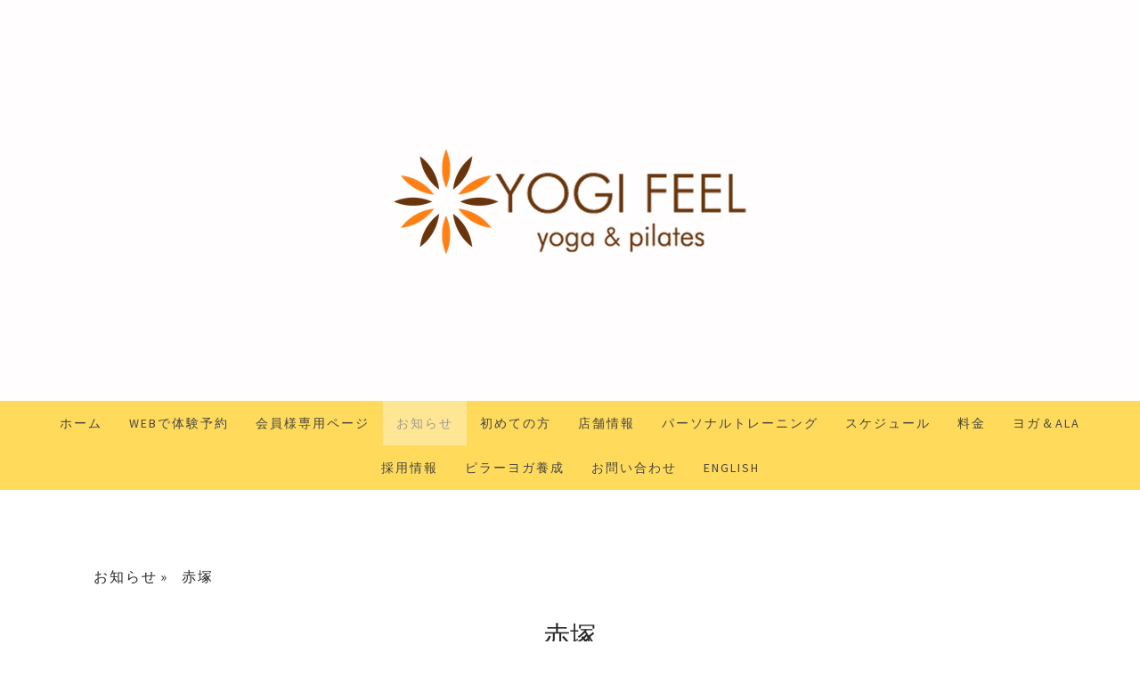

--- FILE ---
content_type: text/html; charset=UTF-8
request_url: https://www.yogifeel.com/news/fya100/
body_size: 22803
content:
<!DOCTYPE html>
<html lang="ja-JP"><head>
    <meta charset="utf-8"/>
    <link rel="dns-prefetch preconnect" href="https://u.jimcdn.com/" crossorigin="anonymous"/>
<link rel="dns-prefetch preconnect" href="https://assets.jimstatic.com/" crossorigin="anonymous"/>
<link rel="dns-prefetch preconnect" href="https://image.jimcdn.com" crossorigin="anonymous"/>
<link rel="dns-prefetch preconnect" href="https://fonts.jimstatic.com" crossorigin="anonymous"/>
<meta name="viewport" content="width=device-width, initial-scale=1"/>
<meta http-equiv="X-UA-Compatible" content="IE=edge"/>
<meta name="description" content="ヨガ・ピラティス専門スタジオ「ヨギフィール」赤塚店についてのお知らせです。"/>
<meta name="robots" content="index, follow, archive"/>
<meta property="st:section" content="ヨガ・ピラティス専門スタジオ「ヨギフィール」赤塚店についてのお知らせです。"/>
<meta name="generator" content="Jimdo Creator"/>
<meta name="twitter:title" content="赤塚からのお知らせ"/>
<meta name="twitter:description" content="ヨガ・ピラティス専門スタジオ「ヨギフィール」赤塚店についてのお知らせです。"/>
<meta name="twitter:card" content="summary_large_image"/>
<meta property="og:url" content="http://www.yogifeel.com/news/fya100/"/>
<meta property="og:title" content="赤塚からのお知らせ"/>
<meta property="og:description" content="ヨガ・ピラティス専門スタジオ「ヨギフィール」赤塚店についてのお知らせです。"/>
<meta property="og:type" content="website"/>
<meta property="og:locale" content="ja_JP"/>
<meta property="og:site_name" content="YOGI FEEL ヨギフィール公式｜板橋 豊島 練馬 新宿 中野"/>
<meta name="twitter:image" content="https://image.jimcdn.com/app/cms/image/transf/none/path/s481d546292eb2ea4/image/ib290ece5bdbcfc05/version/1650247598/%E3%83%A8%E3%82%AE%E3%83%95%E3%82%A3%E3%83%BC%E3%83%AB%E8%B5%A4%E5%A1%9A-%E3%82%B4%E3%83%BC%E3%83%AB%E3%83%87%E3%83%B3%E3%82%A6%E3%82%A3%E3%83%BC%E3%82%AF%E3%83%AC%E3%83%83%E3%82%B9%E3%83%B3%E3%83%97%E3%83%AD%E3%82%B0%E3%83%A9%E3%83%A0-%E3%83%A8%E3%82%AC-%E3%83%94%E3%83%A9%E3%83%86%E3%82%A3%E3%82%B9-yogifeel.jpg"/>
<meta property="og:image" content="https://image.jimcdn.com/app/cms/image/transf/none/path/s481d546292eb2ea4/image/ib290ece5bdbcfc05/version/1650247598/%E3%83%A8%E3%82%AE%E3%83%95%E3%82%A3%E3%83%BC%E3%83%AB%E8%B5%A4%E5%A1%9A-%E3%82%B4%E3%83%BC%E3%83%AB%E3%83%87%E3%83%B3%E3%82%A6%E3%82%A3%E3%83%BC%E3%82%AF%E3%83%AC%E3%83%83%E3%82%B9%E3%83%B3%E3%83%97%E3%83%AD%E3%82%B0%E3%83%A9%E3%83%A0-%E3%83%A8%E3%82%AC-%E3%83%94%E3%83%A9%E3%83%86%E3%82%A3%E3%82%B9-yogifeel.jpg"/>
<meta property="og:image:width" content="1754"/>
<meta property="og:image:height" content="1240"/>
<meta property="og:image:secure_url" content="https://image.jimcdn.com/app/cms/image/transf/none/path/s481d546292eb2ea4/image/ib290ece5bdbcfc05/version/1650247598/%E3%83%A8%E3%82%AE%E3%83%95%E3%82%A3%E3%83%BC%E3%83%AB%E8%B5%A4%E5%A1%9A-%E3%82%B4%E3%83%BC%E3%83%AB%E3%83%87%E3%83%B3%E3%82%A6%E3%82%A3%E3%83%BC%E3%82%AF%E3%83%AC%E3%83%83%E3%82%B9%E3%83%B3%E3%83%97%E3%83%AD%E3%82%B0%E3%83%A9%E3%83%A0-%E3%83%A8%E3%82%AC-%E3%83%94%E3%83%A9%E3%83%86%E3%82%A3%E3%82%B9-yogifeel.jpg"/><title>赤塚からのお知らせ - YOGI FEEL ヨギフィール公式｜板橋 豊島 練馬 新宿 中野</title>
<link rel="shortcut icon" href="https://u.jimcdn.com/cms/o/s481d546292eb2ea4/img/favicon.png?t=1473146074"/>
    <link rel="alternate" type="application/rss+xml" title="ブログ" href="https://www.yogifeel.com/rss/blog"/>    
<link rel="canonical" href="https://www.yogifeel.com/news/fya100/"/>

        <script src="https://assets.jimstatic.com/ckies.js.7c38a5f4f8d944ade39b.js"></script>

        <script src="https://assets.jimstatic.com/cookieControl.js.b05bf5f4339fa83b8e79.js"></script>
    <script>window.CookieControlSet.setToOff();</script>

    <style>html,body{margin:0}.hidden{display:none}.n{padding:5px}#cc-website-title a {text-decoration: none}.cc-m-image-align-1{text-align:left}.cc-m-image-align-2{text-align:right}.cc-m-image-align-3{text-align:center}</style>

        <link href="https://u.jimcdn.com/cms/o/s481d546292eb2ea4/layout/dm_78d652d999e0267c70698042ab696265/css/layout.css?t=1752479523" rel="stylesheet" type="text/css" id="jimdo_layout_css"/>
<script>     /* <![CDATA[ */     /*!  loadCss [c]2014 @scottjehl, Filament Group, Inc.  Licensed MIT */     window.loadCSS = window.loadCss = function(e,n,t){var r,l=window.document,a=l.createElement("link");if(n)r=n;else{var i=(l.body||l.getElementsByTagName("head")[0]).childNodes;r=i[i.length-1]}var o=l.styleSheets;a.rel="stylesheet",a.href=e,a.media="only x",r.parentNode.insertBefore(a,n?r:r.nextSibling);var d=function(e){for(var n=a.href,t=o.length;t--;)if(o[t].href===n)return e.call(a);setTimeout(function(){d(e)})};return a.onloadcssdefined=d,d(function(){a.media=t||"all"}),a};     window.onloadCSS = function(n,o){n.onload=function(){n.onload=null,o&&o.call(n)},"isApplicationInstalled"in navigator&&"onloadcssdefined"in n&&n.onloadcssdefined(o)}     /* ]]> */ </script>     <script>
// <![CDATA[
onloadCSS(loadCss('https://assets.jimstatic.com/web.css.cba479cb7ca5b5a1cac2a1ff8a34b9db.css') , function() {
    this.id = 'jimdo_web_css';
});
// ]]>
</script>
<link href="https://assets.jimstatic.com/web.css.cba479cb7ca5b5a1cac2a1ff8a34b9db.css" rel="preload" as="style"/>
<noscript>
<link href="https://assets.jimstatic.com/web.css.cba479cb7ca5b5a1cac2a1ff8a34b9db.css" rel="stylesheet"/>
</noscript>
    <script>
    //<![CDATA[
        var jimdoData = {"isTestserver":false,"isLcJimdoCom":false,"isJimdoHelpCenter":false,"isProtectedPage":false,"cstok":"","cacheJsKey":"7093479d026ccfbb48d2a101aeac5fbd70d2cc12","cacheCssKey":"7093479d026ccfbb48d2a101aeac5fbd70d2cc12","cdnUrl":"https:\/\/assets.jimstatic.com\/","minUrl":"https:\/\/assets.jimstatic.com\/app\/cdn\/min\/file\/","authUrl":"https:\/\/a.jimdo.com\/","webPath":"https:\/\/www.yogifeel.com\/","appUrl":"https:\/\/a.jimdo.com\/","cmsLanguage":"ja_JP","isFreePackage":false,"mobile":false,"isDevkitTemplateUsed":true,"isTemplateResponsive":true,"websiteId":"s481d546292eb2ea4","pageId":1711165785,"packageId":3,"shop":{"deliveryTimeTexts":{"1":"\u304a\u5c4a\u3051\u65e5\u6570\uff1a1~3\u65e5","2":"\u304a\u5c4a\u3051\u65e5\u6570\uff1a3~5\u65e5","3":"\u304a\u5c4a\u3051\u65e5\u6570\uff1a5~8\u65e5"},"checkoutButtonText":"\u7533\u8fbc\u5185\u5bb9\u3092\u78ba\u8a8d","isReady":false,"currencyFormat":{"pattern":"\u00a4#,##0","convertedPattern":"$#,##0","symbols":{"GROUPING_SEPARATOR":",","DECIMAL_SEPARATOR":".","CURRENCY_SYMBOL":"\uffe5"}},"currencyLocale":"ja_JP"},"tr":{"gmap":{"searchNotFound":"\u5165\u529b\u3055\u308c\u305f\u4f4f\u6240\u306f\u5b58\u5728\u3057\u306a\u3044\u304b\u3001\u898b\u3064\u3051\u308b\u3053\u3068\u304c\u3067\u304d\u307e\u305b\u3093\u3067\u3057\u305f\u3002","routeNotFound":"\u30eb\u30fc\u30c8\u304c\u8a08\u7b97\u3067\u304d\u307e\u305b\u3093\u3067\u3057\u305f\u3002\u76ee\u7684\u5730\u304c\u9060\u3059\u304e\u308b\u304b\u660e\u78ba\u3067\u306f\u306a\u3044\u53ef\u80fd\u6027\u304c\u3042\u308a\u307e\u3059\u3002"},"shop":{"checkoutSubmit":{"next":"\u6b21\u3078","wait":"\u304a\u5f85\u3061\u304f\u3060\u3055\u3044"},"paypalError":"\u30a8\u30e9\u30fc\u304c\u767a\u751f\u3057\u307e\u3057\u305f\u3002\u518d\u5ea6\u304a\u8a66\u3057\u304f\u3060\u3055\u3044\u3002","cartBar":"\u30b7\u30e7\u30c3\u30d4\u30f3\u30b0\u30ab\u30fc\u30c8\u3092\u78ba\u8a8d","maintenance":"\u7533\u3057\u8a33\u3054\u3056\u3044\u307e\u305b\u3093\u3001\u30e1\u30f3\u30c6\u30ca\u30f3\u30b9\u4e2d\u306e\u305f\u3081\u4e00\u6642\u7684\u306b\u30b7\u30e7\u30c3\u30d7\u304c\u5229\u7528\u3067\u304d\u307e\u305b\u3093\u3002\u3054\u8ff7\u60d1\u3092\u304a\u304b\u3051\u3057\u7533\u3057\u8a33\u3054\u3056\u3044\u307e\u305b\u3093\u304c\u3001\u304a\u6642\u9593\u3092\u3042\u3051\u3066\u518d\u5ea6\u304a\u8a66\u3057\u304f\u3060\u3055\u3044\u3002","addToCartOverlay":{"productInsertedText":"\u30ab\u30fc\u30c8\u306b\u5546\u54c1\u304c\u8ffd\u52a0\u3055\u308c\u307e\u3057\u305f","continueShoppingText":"\u8cb7\u3044\u7269\u3092\u7d9a\u3051\u308b","reloadPageText":"\u66f4\u65b0"},"notReadyText":"\u3053\u3061\u3089\u306e\u30b7\u30e7\u30c3\u30d7\u306f\u73fe\u5728\u6e96\u5099\u4e2d\u306e\u305f\u3081\u3054\u5229\u7528\u3044\u305f\u3060\u3051\u307e\u305b\u3093\u3002\u30b7\u30e7\u30c3\u30d7\u30aa\u30fc\u30ca\u30fc\u306f\u4ee5\u4e0b\u3092\u3054\u78ba\u8a8d\u304f\u3060\u3055\u3044\u3002https:\/\/help.jimdo.com\/hc\/ja\/articles\/115005521583","numLeftText":"\u73fe\u5728\u3053\u306e\u5546\u54c1\u306f {:num} \u307e\u3067\u8cfc\u5165\u3067\u304d\u307e\u3059\u3002","oneLeftText":"\u3053\u306e\u5546\u54c1\u306e\u5728\u5eab\u306f\u6b8b\u308a1\u70b9\u3067\u3059"},"common":{"timeout":"\u30a8\u30e9\u30fc\u304c\u767a\u751f\u3044\u305f\u3057\u307e\u3057\u305f\u3002\u5f8c\u307b\u3069\u518d\u5b9f\u884c\u3057\u3066\u304f\u3060\u3055\u3044\u3002"},"form":{"badRequest":"\u30a8\u30e9\u30fc\u304c\u767a\u751f\u3057\u307e\u3057\u305f\u3002\u5f8c\u307b\u3069\u6539\u3081\u3066\u304a\u8a66\u3057\u304f\u3060\u3055\u3044\u3002"}},"jQuery":"jimdoGen002","isJimdoMobileApp":false,"bgConfig":{"id":32257285,"type":"color","color":"rgb(255, 253, 253)"},"bgFullscreen":null,"responsiveBreakpointLandscape":767,"responsiveBreakpointPortrait":480,"copyableHeadlineLinks":false,"tocGeneration":false,"googlemapsConsoleKey":false,"loggingForAnalytics":false,"loggingForPredefinedPages":false,"isFacebookPixelIdEnabled":true,"userAccountId":"d40a8196-2e6a-49f0-b6af-a51c0b73a11c"};
    // ]]>
</script>

     <script> (function(window) { 'use strict'; var regBuff = window.__regModuleBuffer = []; var regModuleBuffer = function() { var args = [].slice.call(arguments); regBuff.push(args); }; if (!window.regModule) { window.regModule = regModuleBuffer; } })(window); </script>
    <script src="https://assets.jimstatic.com/web.js.24f3cfbc36a645673411.js" async="true"></script>
    <script src="https://assets.jimstatic.com/at.js.62588d64be2115a866ce.js"></script>
        <script src="https://api.dmp.jimdo-server.com/designs/376/versions/1.0/assets/js/stickyNav.js" async="true"></script>
        
<style>
html {scroll-behavior: smooth;}

/*  リンク付画像マウスオーバー時透明度変更 */
a:hover img
{
    filter:alpha(opacity=70);  /* IE7以下用 */
    -ms-filter: "alpha(opacity=70)"; /* IE8用 */
    -moz-opacity:0.7; /* Firefox 1.5未満, Netscape用 */
    -khtml-opacity: 0.7;  /* Safari 1.x, 他khtmlに対応したブラウザ用  */
    opacity: 0.7; /* Firefox 1.5以上, Opera, Safari用 */
    }

/* <![CDATA[ */
.height {
line-height:1.8;
}

p.question {
        cursor: pointer;
}
p.question:hover {
        text-decoration: none;
}
p.answer {
        display: none;
        background: #f2f2f2;
        margin-left: 1em;
        padding: 10px;
}

/*]]>*/

.fukidashi-01-06 {
  position: relative;
  width: fit-content;
  padding: 12px 16px;
  border: 2px solid #333333;
  border-radius: 4px;
}
.fukidashi-01-06::before {
  content: "";
  position: absolute;
  bottom: -5px;
  left: 50%;
  width: 15px;
  height: 15px;
  box-sizing: border-box;
  background-color: #ffffff; /* 背景色と同じ色を指定 */
  rotate: 135deg;
  translate: -50%;
}
.fukidashi-01-06::after {
  content: "";
  position: absolute;
  bottom: -8px;
  left: 50%;
  width: 15px;
  height: 15px;
  box-sizing: border-box;
  border: 2px solid;
  border-color: #333333 #333333 transparent transparent;
  rotate: 135deg;
  translate: -50%;
}

</style>


<script type="text/javascript">
//<![CDATA[
  window.dataLayer = window.dataLayer || [];
  function gtag(){dataLayer.push(arguments);}
  gtag('set', 'linker', {
  'domains': ['yogifeel.com', 'clubnet.ne.jp'],
  'decorate_forms': true // 
});
  gtag('js', new Date());
　gtag('config', 'AW-871432223');
//]]>
</script>

<script type="text/javascript" src="https://ajax.googleapis.com/ajax/libs/jquery/1.8.2/jquery.min.js"></script>

<script type="text/javascript">
//<![CDATA[
$(document).ready(function(){
　$("p.question").on("click", function() {
　　$(this).next().slideToggle(200);
　});
});
//]]>
</script>

<script type="text/javascript">
//<![CDATA[
(function(w,d,s,l,i){w[l]=w[l]||[];w[l].push({'gtm.start':
new Date().getTime(),event:'gtm.js'});var f=d.getElementsByTagName(s)[0],
j=d.createElement(s),dl=l!='dataLayer'?'&l='+l:'';j.async=true;j.src=
'https://www.googletagmanager.com/gtm.js?id='+i+dl;f.parentNode.insertBefore(j,f);
})(window,document,'script','dataLayer','GTM-WV5RFGJ');
//]]>
</script>
<meta name="msvalidate.01" content="3D70920E53AE9BF8186FD4A06616232D"/>
<meta name="google-site-verification" content="hJoCRTsOekFpARuKX5DUJ1FHpOBGz7BBZY4mPzxwok0"/>

<script type="text/javascript">
//<![CDATA[
!function(f,b,e,v,n,t,s)
{if(f.fbq)return;n=f.fbq=function(){n.callMethod?
n.callMethod.apply(n,arguments):n.queue.push(arguments)};
if(!f._fbq)f._fbq=n;n.push=n;n.loaded=!0;n.version='2.0';
n.queue=[];t=b.createElement(e);t.async=!0;
t.src=v;s=b.getElementsByTagName(e)[0];
s.parentNode.insertBefore(t,s)}(window,document,'script',
'https://connect.facebook.net/en_US/fbevents.js');
 fbq('init', '1434541319958354'); 
fbq('track', 'PageView');
//]]>
</script>

<script type="text/javascript">
//<![CDATA[
window.addEventListener('load', function() {
document.querySelectorAll('[href*="tel:0369040502"]').forEach(function(link){
 link.addEventListener('click', function() {
   gtag('event', 'conversion', {'send_to': 'AW-871432223/aFT7COL40YUDEJ-AxJ8D'});
});
});
});
//]]>
</script>

<script type="text/javascript">
//<![CDATA[
window.addEventListener('load', function() {
document.querySelectorAll('[href*="tel:0339563070"]').forEach(function(link){
 link.addEventListener('click', function() {
   gtag('event', 'conversion', {'send_to': 'AW-871432223/WQc9CKnko4cDEJ-AxJ8D'});
});
});
});
//]]>
</script>

<script type="text/javascript">
//<![CDATA[
window.addEventListener('load', function() {
document.querySelectorAll('[href*="tel:0369153775"]').forEach(function(link){
 link.addEventListener('click', function() {
   gtag('event', 'conversion', {'send_to': 'AW-871432223/Qd_pCI_oo4cDEJ-AxJ8D'});
});
});
});
//]]>
</script>

<script type="text/javascript">
//<![CDATA[
window.addEventListener('load', function() {
document.querySelectorAll('[href*="tel:0359266211"]').forEach(function(link){
 link.addEventListener('click', function() {
   gtag('event', 'conversion', {'send_to': 'AW-871432223/IdNyCOzhsbIZEJ-AxJ8D'});
});
});
});
//]]>
</script>

<script type="text/javascript">
//<![CDATA[
window.addEventListener('load', function() {
document.querySelectorAll('[href*="https://www3.clubnet.ne.jp/yogifeel/reserve/index.php/trial?s=001"]').forEach(function(link){
 link.addEventListener('click', function() {
   gtag('event', 'conversion', {'send_to': 'AW-871432223/NA6pCNDy0YUDEJ-AxJ8D'});
});
});
});
//]]>
</script>

<script type="text/javascript">
//<![CDATA[
window.addEventListener('load', function() {
document.querySelectorAll('[href*="https://www3.clubnet.ne.jp/yogifeel/reserve/index.php/trial?s=002"]').forEach(function(link){
 link.addEventListener('click', function() {
   gtag('event', 'conversion', {'send_to': 'AW-871432223/m2pkCK6m04cDEJ-AxJ8D'});
});
});
});
//]]>
</script>

<script type="text/javascript">
//<![CDATA[
window.addEventListener('load', function() {
document.querySelectorAll('[href*="https://www3.clubnet.ne.jp/yogifeel/reserve/index.php/trial?s=003"]').forEach(function(link){
 link.addEventListener('click', function() {
   gtag('event', 'conversion', {'send_to': 'AW-871432223/pz8UCKrxo4cDEJ-AxJ8D'});
});
});
});
//]]>
</script>

<script type="text/javascript">
//<![CDATA[
window.addEventListener('load', function() {
document.querySelectorAll('[href*="https://www3.clubnet.ne.jp/livitup-tokiwadai/reserve/index.php/trial"]').forEach(function(link){
 link.addEventListener('click', function() {
   gtag('event', 'conversion', {'send_to': 'AW-871432223/sZmXCJi_t7IZEJ-AxJ8D'});
});
});
});
//]]>
</script>

<script type="text/javascript">
//<![CDATA[
    (function(c,l,a,r,i,t,y){        c[a]=c[a]||function(){(c[a].q=c[a].q||[]).push(arguments)};        t=l.createElement(r);t.async=1;t.src="https://www.clarity.ms/tag/"+i+"?ref=bwt";        y=l.getElementsByTagName(r)[0];y.parentNode.insertBefore(t,y);    })(window, document, "clarity", "script", "mr6clclgqg");
//]]>
</script>
    <script type="text/javascript">
//<![CDATA[

if(window.CookieControl.isCookieAllowed("fb_analytics")) {
    !function(f,b,e,v,n,t,s){if(f.fbq)return;n=f.fbq=function(){n.callMethod?
    n.callMethod.apply(n,arguments):n.queue.push(arguments)};if(!f._fbq)f._fbq=n;
    n.push=n;n.loaded=!0;n.version='2.0';n.agent='pljimdo';n.queue=[];t=b.createElement(e);t.async=!0;
    t.src=v;s=b.getElementsByTagName(e)[0];s.parentNode.insertBefore(t,s)}(window,
    document,'script','https://connect.facebook.net/en_US/fbevents.js');
    fbq('init', '1722313111331824');
    fbq('track', 'PageView');
}

//]]>
</script>
</head>

<body class="body cc-page j-m-gallery-styles j-m-video-styles j-m-hr-styles j-m-header-styles j-m-text-styles j-m-emotionheader-styles j-m-htmlCode-styles j-m-rss-styles j-m-form-styles-disabled j-m-table-styles j-m-textWithImage-styles j-m-downloadDocument-styles j-m-imageSubtitle-styles j-m-flickr-styles j-m-googlemaps-styles j-m-blogSelection-styles-disabled j-m-comment-styles-disabled j-m-jimdo-styles j-m-profile-styles j-m-guestbook-styles j-m-promotion-styles j-m-twitter-styles j-m-hgrid-styles j-m-shoppingcart-styles j-m-catalog-styles j-m-product-styles-disabled j-m-facebook-styles j-m-sharebuttons-styles j-m-formnew-styles-disabled j-m-callToAction-styles j-m-turbo-styles j-m-spacing-styles j-m-googleplus-styles j-m-dummy-styles j-m-search-styles j-m-booking-styles j-m-socialprofiles-styles j-footer-styles cc-pagemode-default cc-content-parent" id="page-1711165785">

<div id="cc-inner" class="cc-content-parent">
  <!-- _main-sass -->
  <input type="checkbox" id="jtpl-navigation__checkbox" class="jtpl-navigation__checkbox"/><div class="jtpl-main cc-content-parent">

    <!-- _header.sass -->
    <div background-area="stripe" background-area-default="" class="jtpl-header">
      <header class="jtpl-header__inner"><div class="jtpl-logo">
          <div id="cc-website-logo" class="cc-single-module-element"><div id="cc-m-8839681885" class="j-module n j-imageSubtitle"><div class="cc-m-image-container"><figure class="cc-imagewrapper cc-m-image-align-3">
<a href="https://www.yogifeel.com/" target="_self"><img srcset="https://image.jimcdn.com/app/cms/image/transf/dimension=320x10000:format=png/path/s481d546292eb2ea4/image/ia71bd1826b272bf5/version/1493042000/image.png 320w, https://image.jimcdn.com/app/cms/image/transf/dimension=400x10000:format=png/path/s481d546292eb2ea4/image/ia71bd1826b272bf5/version/1493042000/image.png 400w, https://image.jimcdn.com/app/cms/image/transf/dimension=640x10000:format=png/path/s481d546292eb2ea4/image/ia71bd1826b272bf5/version/1493042000/image.png 640w, https://image.jimcdn.com/app/cms/image/transf/none/path/s481d546292eb2ea4/image/ia71bd1826b272bf5/version/1493042000/image.png 709w" sizes="(min-width: 400px) 400px, 100vw" id="cc-m-imagesubtitle-image-8839681885" src="https://image.jimcdn.com/app/cms/image/transf/dimension=400x10000:format=png/path/s481d546292eb2ea4/image/ia71bd1826b272bf5/version/1493042000/image.png" alt="YOGI FEEL ヨギフィール公式｜板橋 豊島 練馬 新宿 中野" class="" data-src-width="709" data-src-height="214" data-src="https://image.jimcdn.com/app/cms/image/transf/dimension=400x10000:format=png/path/s481d546292eb2ea4/image/ia71bd1826b272bf5/version/1493042000/image.png" data-image-id="5961710985"/></a>    

</figure>
</div>
<div class="cc-clear"></div>
<script id="cc-m-reg-8839681885">// <![CDATA[

    window.regModule("module_imageSubtitle", {"data":{"imageExists":true,"hyperlink":"","hyperlink_target":"","hyperlinkAsString":"","pinterest":"0","id":8839681885,"widthEqualsContent":"0","resizeWidth":"400","resizeHeight":121},"id":8839681885});
// ]]>
</script></div></div>
        </div>
      </header>
</div>
    <!-- END _header.sass -->

    <!-- _navigation.sass -->
    <nav class="jtpl-navigation"><div class="jtpl-navigation__inner navigation-colors navigation-alignment" data-dropdown="true">
        <div data-container="navigation"><div class="j-nav-variant-nested"><ul class="cc-nav-level-0 j-nav-level-0"><li id="cc-nav-view-1622147685" class="jmd-nav__list-item-0"><a href="/" data-link-title="ホーム">ホーム</a></li><li id="cc-nav-view-1753594085" class="jmd-nav__list-item-0"><a href="/trial/" data-link-title="WEBで体験予約">WEBで体験予約</a></li><li id="cc-nav-view-1622735485" class="jmd-nav__list-item-0"><a href="/members/" data-link-title="会員様専用ページ">会員様専用ページ</a></li><li id="cc-nav-view-1711165385" class="jmd-nav__list-item-0 j-nav-has-children cc-nav-parent j-nav-parent jmd-nav__item--parent"><a href="/news/" data-link-title="お知らせ">お知らせ</a><span data-navi-toggle="cc-nav-view-1711165385" class="jmd-nav__toggle-button"></span><ul class="cc-nav-level-1 j-nav-level-1"><li id="cc-nav-view-1711165685" class="jmd-nav__list-item-1"><a href="/news/all/" data-link-title="全般">全般</a></li><li id="cc-nav-view-1760031285" class="jmd-nav__list-item-1"><a href="/news/column/" data-link-title="コラム">コラム</a></li><li id="cc-nav-view-1711165785" class="jmd-nav__list-item-1 cc-nav-current j-nav-current jmd-nav__item--current"><a href="/news/fya100/" data-link-title="赤塚" class="cc-nav-current j-nav-current jmd-nav__link--current">赤塚</a></li><li id="cc-nav-view-1711165885" class="jmd-nav__list-item-1"><a href="/news/yfs101/" data-link-title="千川">千川</a></li><li id="cc-nav-view-1711227985" class="jmd-nav__list-item-1"><a href="/news/yfh102/" data-link-title="東長崎">東長崎</a></li><li id="cc-nav-view-1762707385" class="jmd-nav__list-item-1"><a href="/news/tokiwadai/" data-link-title="ときわ台">ときわ台</a></li><li id="cc-nav-view-1738357985" class="jmd-nav__list-item-1"><a href="/news/ala/" data-link-title="ALA">ALA</a></li><li id="cc-nav-view-1757860485" class="jmd-nav__list-item-1"><a href="/news/media/" data-link-title="掲載情報">掲載情報</a></li></ul></li><li id="cc-nav-view-1622711185" class="jmd-nav__list-item-0 j-nav-has-children"><a href="/new/" data-link-title="初めての方">初めての方</a><span data-navi-toggle="cc-nav-view-1622711185" class="jmd-nav__toggle-button"></span><ul class="cc-nav-level-1 j-nav-level-1"><li id="cc-nav-view-1733169785" class="jmd-nav__list-item-1"><a href="/new/yoga/" data-link-title="ヨガについて">ヨガについて</a></li><li id="cc-nav-view-1733785185" class="jmd-nav__list-item-1"><a href="/new/pilates/" data-link-title="ピラティスについて">ピラティスについて</a></li></ul></li><li id="cc-nav-view-1643602485" class="jmd-nav__list-item-0 j-nav-has-children"><a href="/shops/" data-link-title="店舗情報">店舗情報</a><span data-navi-toggle="cc-nav-view-1643602485" class="jmd-nav__toggle-button"></span><ul class="cc-nav-level-1 j-nav-level-1"><li id="cc-nav-view-1711162585" class="jmd-nav__list-item-1 j-nav-has-children"><a href="/akatsuka/" data-link-title="ヨギフィール赤塚">ヨギフィール赤塚</a><span data-navi-toggle="cc-nav-view-1711162585" class="jmd-nav__toggle-button"></span><ul class="cc-nav-level-2 j-nav-level-2"><li id="cc-nav-view-1649552185" class="jmd-nav__list-item-2"><a href="/akatsuka/psga/" data-link-title="PSGAインストラクター養成認定校">PSGAインストラクター養成認定校</a></li></ul></li><li id="cc-nav-view-1711132585" class="jmd-nav__list-item-1"><a href="/senkawa/" data-link-title="ヨギフィール千川">ヨギフィール千川</a></li><li id="cc-nav-view-1711139485" class="jmd-nav__list-item-1"><a href="/yfh102/" data-link-title="ヨギフィール東長崎">ヨギフィール東長崎</a></li><li id="cc-nav-view-1762706985" class="jmd-nav__list-item-1"><a href="/yft103/" data-link-title="ヨギフィールときわ台">ヨギフィールときわ台</a></li></ul></li><li id="cc-nav-view-1770353785" class="jmd-nav__list-item-0 j-nav-has-children"><a href="/yft103/personal/" data-link-title="パーソナルトレーニング">パーソナルトレーニング</a><span data-navi-toggle="cc-nav-view-1770353785" class="jmd-nav__toggle-button"></span><ul class="cc-nav-level-1 j-nav-level-1"><li id="cc-nav-view-1770385585" class="jmd-nav__list-item-1"><a href="/yft103/p-trial/" data-link-title="パーソナル体験予約">パーソナル体験予約</a></li></ul></li><li id="cc-nav-view-1727083385" class="jmd-nav__list-item-0 j-nav-has-children"><a href="/schedule/" data-link-title="スケジュール">スケジュール</a><span data-navi-toggle="cc-nav-view-1727083385" class="jmd-nav__toggle-button"></span><ul class="cc-nav-level-1 j-nav-level-1"><li id="cc-nav-view-1727083485" class="jmd-nav__list-item-1"><a href="https://www.yogifeel.com/akatsuka/#s1" data-link-title="ヨギフィール赤塚" target="_blank" rel="nofollow">ヨギフィール赤塚</a></li><li id="cc-nav-view-1727083585" class="jmd-nav__list-item-1"><a href="https://www.yogifeel.com/senkawa/#s2" data-link-title="ヨギフィール千川" target="_blank" rel="nofollow">ヨギフィール千川</a></li><li id="cc-nav-view-1727083685" class="jmd-nav__list-item-1"><a href="https://www.yogifeel.com/yfh102/#s3" data-link-title="ヨギフィール東長崎" target="_blank" rel="nofollow">ヨギフィール東長崎</a></li><li id="cc-nav-view-1763141885" class="jmd-nav__list-item-1"><a href="https://www.yogifeel.com/yft103/#s4" data-link-title="ヨギフィールときわ台" target="_blank" rel="nofollow">ヨギフィールときわ台</a></li></ul></li><li id="cc-nav-view-1727084985" class="jmd-nav__list-item-0 j-nav-has-children"><a href="/price/" data-link-title="料金">料金</a><span data-navi-toggle="cc-nav-view-1727084985" class="jmd-nav__toggle-button"></span><ul class="cc-nav-level-1 j-nav-level-1"><li id="cc-nav-view-1727085085" class="jmd-nav__list-item-1"><a href="https://www.yogifeel.com/akatsuka/#p1" data-link-title="ヨギフィール赤塚" target="_blank" rel="nofollow">ヨギフィール赤塚</a></li><li id="cc-nav-view-1727085285" class="jmd-nav__list-item-1"><a href="https://www.yogifeel.com/senkawa/#p2" data-link-title="ヨギフィール千川" target="_blank" rel="nofollow">ヨギフィール千川</a></li><li id="cc-nav-view-1727085185" class="jmd-nav__list-item-1"><a href="https://www.yogifeel.com/yfh102/#p3" data-link-title="ヨギフィール東長崎" target="_blank" rel="nofollow">ヨギフィール東長崎</a></li><li id="cc-nav-view-1762773085" class="jmd-nav__list-item-1"><a href="https://www.yogifeel.com/yft103/#p4" data-link-title="ヨギフィールときわ台" target="_blank" rel="nofollow">ヨギフィールときわ台</a></li></ul></li><li id="cc-nav-view-1628001985" class="jmd-nav__list-item-0 j-nav-has-children"><a href="/yoga-pilates-ala/" data-link-title="ヨガ＆ALA">ヨガ＆ALA</a><span data-navi-toggle="cc-nav-view-1628001985" class="jmd-nav__toggle-button"></span><ul class="cc-nav-level-1 j-nav-level-1"><li id="cc-nav-view-1643987885" class="jmd-nav__list-item-1"><a href="/ala/" data-link-title="5-ALAとは">5-ALAとは</a></li></ul></li><li id="cc-nav-view-1622715585" class="jmd-nav__list-item-0 j-nav-has-children"><a href="/recruit/" data-link-title="採用情報">採用情報</a><span data-navi-toggle="cc-nav-view-1622715585" class="jmd-nav__toggle-button"></span><ul class="cc-nav-level-1 j-nav-level-1"><li id="cc-nav-view-1763176785" class="jmd-nav__list-item-1"><a href="/recruit/instructor/" data-link-title="正社員">正社員</a></li><li id="cc-nav-view-1763178085" class="jmd-nav__list-item-1"><a href="/recruit/part-time/" data-link-title="アルバイト">アルバイト</a></li><li id="cc-nav-view-1654742785" class="jmd-nav__list-item-1"><a href="/recruit/outsourced/" data-link-title="業務委託／フリーインストラクター">業務委託／フリーインストラクター</a></li></ul></li><li id="cc-nav-view-1758871985" class="jmd-nav__list-item-0"><a href="/pillaryoga-training/" data-link-title="ピラーヨガ養成">ピラーヨガ養成</a></li><li id="cc-nav-view-1761916785" class="jmd-nav__list-item-0"><a href="https://www.yogifeel.com/#toi" data-link-title="お問い合わせ" target="_blank" rel="nofollow">お問い合わせ</a></li><li id="cc-nav-view-1640927385" class="jmd-nav__list-item-0"><a href="/english/" data-link-title="ENGLISH">ENGLISH</a></li></ul></div></div>
      </div>
    </nav><!-- END _navigation.sass --><!-- _mobile-navigation.sass --><div class="jtpl-mobile-topbar navigation-colors navigation-colors--transparency">
      <label for="jtpl-navigation__checkbox" class="jtpl-navigation__label navigation-colors__menu-icon">
        <span class="jtpl-navigation__borders navigation-colors__menu-icon"></span>
      </label>
    </div>
    <div class="jtpl-mobile-navigation">
      <div class="jtpl-mobile-navigation__inner navigation-colors navigation-colors--transparency">
        <div data-container="navigation"><div class="j-nav-variant-nested"><ul class="cc-nav-level-0 j-nav-level-0"><li id="cc-nav-view-1622147685" class="jmd-nav__list-item-0"><a href="/" data-link-title="ホーム">ホーム</a></li><li id="cc-nav-view-1753594085" class="jmd-nav__list-item-0"><a href="/trial/" data-link-title="WEBで体験予約">WEBで体験予約</a></li><li id="cc-nav-view-1622735485" class="jmd-nav__list-item-0"><a href="/members/" data-link-title="会員様専用ページ">会員様専用ページ</a></li><li id="cc-nav-view-1711165385" class="jmd-nav__list-item-0 j-nav-has-children cc-nav-parent j-nav-parent jmd-nav__item--parent"><a href="/news/" data-link-title="お知らせ">お知らせ</a><span data-navi-toggle="cc-nav-view-1711165385" class="jmd-nav__toggle-button"></span><ul class="cc-nav-level-1 j-nav-level-1"><li id="cc-nav-view-1711165685" class="jmd-nav__list-item-1"><a href="/news/all/" data-link-title="全般">全般</a></li><li id="cc-nav-view-1760031285" class="jmd-nav__list-item-1"><a href="/news/column/" data-link-title="コラム">コラム</a></li><li id="cc-nav-view-1711165785" class="jmd-nav__list-item-1 cc-nav-current j-nav-current jmd-nav__item--current"><a href="/news/fya100/" data-link-title="赤塚" class="cc-nav-current j-nav-current jmd-nav__link--current">赤塚</a></li><li id="cc-nav-view-1711165885" class="jmd-nav__list-item-1"><a href="/news/yfs101/" data-link-title="千川">千川</a></li><li id="cc-nav-view-1711227985" class="jmd-nav__list-item-1"><a href="/news/yfh102/" data-link-title="東長崎">東長崎</a></li><li id="cc-nav-view-1762707385" class="jmd-nav__list-item-1"><a href="/news/tokiwadai/" data-link-title="ときわ台">ときわ台</a></li><li id="cc-nav-view-1738357985" class="jmd-nav__list-item-1"><a href="/news/ala/" data-link-title="ALA">ALA</a></li><li id="cc-nav-view-1757860485" class="jmd-nav__list-item-1"><a href="/news/media/" data-link-title="掲載情報">掲載情報</a></li></ul></li><li id="cc-nav-view-1622711185" class="jmd-nav__list-item-0 j-nav-has-children"><a href="/new/" data-link-title="初めての方">初めての方</a><span data-navi-toggle="cc-nav-view-1622711185" class="jmd-nav__toggle-button"></span><ul class="cc-nav-level-1 j-nav-level-1"><li id="cc-nav-view-1733169785" class="jmd-nav__list-item-1"><a href="/new/yoga/" data-link-title="ヨガについて">ヨガについて</a></li><li id="cc-nav-view-1733785185" class="jmd-nav__list-item-1"><a href="/new/pilates/" data-link-title="ピラティスについて">ピラティスについて</a></li></ul></li><li id="cc-nav-view-1643602485" class="jmd-nav__list-item-0 j-nav-has-children"><a href="/shops/" data-link-title="店舗情報">店舗情報</a><span data-navi-toggle="cc-nav-view-1643602485" class="jmd-nav__toggle-button"></span><ul class="cc-nav-level-1 j-nav-level-1"><li id="cc-nav-view-1711162585" class="jmd-nav__list-item-1 j-nav-has-children"><a href="/akatsuka/" data-link-title="ヨギフィール赤塚">ヨギフィール赤塚</a><span data-navi-toggle="cc-nav-view-1711162585" class="jmd-nav__toggle-button"></span><ul class="cc-nav-level-2 j-nav-level-2"><li id="cc-nav-view-1649552185" class="jmd-nav__list-item-2"><a href="/akatsuka/psga/" data-link-title="PSGAインストラクター養成認定校">PSGAインストラクター養成認定校</a></li></ul></li><li id="cc-nav-view-1711132585" class="jmd-nav__list-item-1"><a href="/senkawa/" data-link-title="ヨギフィール千川">ヨギフィール千川</a></li><li id="cc-nav-view-1711139485" class="jmd-nav__list-item-1"><a href="/yfh102/" data-link-title="ヨギフィール東長崎">ヨギフィール東長崎</a></li><li id="cc-nav-view-1762706985" class="jmd-nav__list-item-1"><a href="/yft103/" data-link-title="ヨギフィールときわ台">ヨギフィールときわ台</a></li></ul></li><li id="cc-nav-view-1770353785" class="jmd-nav__list-item-0 j-nav-has-children"><a href="/yft103/personal/" data-link-title="パーソナルトレーニング">パーソナルトレーニング</a><span data-navi-toggle="cc-nav-view-1770353785" class="jmd-nav__toggle-button"></span><ul class="cc-nav-level-1 j-nav-level-1"><li id="cc-nav-view-1770385585" class="jmd-nav__list-item-1"><a href="/yft103/p-trial/" data-link-title="パーソナル体験予約">パーソナル体験予約</a></li></ul></li><li id="cc-nav-view-1727083385" class="jmd-nav__list-item-0 j-nav-has-children"><a href="/schedule/" data-link-title="スケジュール">スケジュール</a><span data-navi-toggle="cc-nav-view-1727083385" class="jmd-nav__toggle-button"></span><ul class="cc-nav-level-1 j-nav-level-1"><li id="cc-nav-view-1727083485" class="jmd-nav__list-item-1"><a href="https://www.yogifeel.com/akatsuka/#s1" data-link-title="ヨギフィール赤塚" target="_blank" rel="nofollow">ヨギフィール赤塚</a></li><li id="cc-nav-view-1727083585" class="jmd-nav__list-item-1"><a href="https://www.yogifeel.com/senkawa/#s2" data-link-title="ヨギフィール千川" target="_blank" rel="nofollow">ヨギフィール千川</a></li><li id="cc-nav-view-1727083685" class="jmd-nav__list-item-1"><a href="https://www.yogifeel.com/yfh102/#s3" data-link-title="ヨギフィール東長崎" target="_blank" rel="nofollow">ヨギフィール東長崎</a></li><li id="cc-nav-view-1763141885" class="jmd-nav__list-item-1"><a href="https://www.yogifeel.com/yft103/#s4" data-link-title="ヨギフィールときわ台" target="_blank" rel="nofollow">ヨギフィールときわ台</a></li></ul></li><li id="cc-nav-view-1727084985" class="jmd-nav__list-item-0 j-nav-has-children"><a href="/price/" data-link-title="料金">料金</a><span data-navi-toggle="cc-nav-view-1727084985" class="jmd-nav__toggle-button"></span><ul class="cc-nav-level-1 j-nav-level-1"><li id="cc-nav-view-1727085085" class="jmd-nav__list-item-1"><a href="https://www.yogifeel.com/akatsuka/#p1" data-link-title="ヨギフィール赤塚" target="_blank" rel="nofollow">ヨギフィール赤塚</a></li><li id="cc-nav-view-1727085285" class="jmd-nav__list-item-1"><a href="https://www.yogifeel.com/senkawa/#p2" data-link-title="ヨギフィール千川" target="_blank" rel="nofollow">ヨギフィール千川</a></li><li id="cc-nav-view-1727085185" class="jmd-nav__list-item-1"><a href="https://www.yogifeel.com/yfh102/#p3" data-link-title="ヨギフィール東長崎" target="_blank" rel="nofollow">ヨギフィール東長崎</a></li><li id="cc-nav-view-1762773085" class="jmd-nav__list-item-1"><a href="https://www.yogifeel.com/yft103/#p4" data-link-title="ヨギフィールときわ台" target="_blank" rel="nofollow">ヨギフィールときわ台</a></li></ul></li><li id="cc-nav-view-1628001985" class="jmd-nav__list-item-0 j-nav-has-children"><a href="/yoga-pilates-ala/" data-link-title="ヨガ＆ALA">ヨガ＆ALA</a><span data-navi-toggle="cc-nav-view-1628001985" class="jmd-nav__toggle-button"></span><ul class="cc-nav-level-1 j-nav-level-1"><li id="cc-nav-view-1643987885" class="jmd-nav__list-item-1"><a href="/ala/" data-link-title="5-ALAとは">5-ALAとは</a></li></ul></li><li id="cc-nav-view-1622715585" class="jmd-nav__list-item-0 j-nav-has-children"><a href="/recruit/" data-link-title="採用情報">採用情報</a><span data-navi-toggle="cc-nav-view-1622715585" class="jmd-nav__toggle-button"></span><ul class="cc-nav-level-1 j-nav-level-1"><li id="cc-nav-view-1763176785" class="jmd-nav__list-item-1"><a href="/recruit/instructor/" data-link-title="正社員">正社員</a></li><li id="cc-nav-view-1763178085" class="jmd-nav__list-item-1"><a href="/recruit/part-time/" data-link-title="アルバイト">アルバイト</a></li><li id="cc-nav-view-1654742785" class="jmd-nav__list-item-1"><a href="/recruit/outsourced/" data-link-title="業務委託／フリーインストラクター">業務委託／フリーインストラクター</a></li></ul></li><li id="cc-nav-view-1758871985" class="jmd-nav__list-item-0"><a href="/pillaryoga-training/" data-link-title="ピラーヨガ養成">ピラーヨガ養成</a></li><li id="cc-nav-view-1761916785" class="jmd-nav__list-item-0"><a href="https://www.yogifeel.com/#toi" data-link-title="お問い合わせ" target="_blank" rel="nofollow">お問い合わせ</a></li><li id="cc-nav-view-1640927385" class="jmd-nav__list-item-0"><a href="/english/" data-link-title="ENGLISH">ENGLISH</a></li></ul></div></div>
      </div>
    </div>
    <!-- END _mobile-navigation.sass -->

    <!-- _cart.sass -->
    <div class="jtpl-cart">
      
    </div>
    <!-- _cart.sass -->

    <!-- _content.sass -->
    <div class="jtpl-content content-options cc-content-parent">
      <div class="jtpl-content__inner cc-content-parent">
        <div class="jtpl-breadcrumbs breadcrumb-options">
          <div data-container="navigation"><div class="j-nav-variant-breadcrumb"><ol itemscope="true" itemtype="http://schema.org/BreadcrumbList"><li itemscope="true" itemprop="itemListElement" itemtype="http://schema.org/ListItem"><a href="/news/" data-link-title="お知らせ" itemprop="item"><span itemprop="name">お知らせ</span></a><meta itemprop="position" content="1"/></li><li itemscope="true" itemprop="itemListElement" itemtype="http://schema.org/ListItem" class="cc-nav-current j-nav-current"><a href="/news/fya100/" data-link-title="赤塚" itemprop="item" class="cc-nav-current j-nav-current"><span itemprop="name">赤塚</span></a><meta itemprop="position" content="2"/></li></ol></div></div>
        </div>
        <div id="content_area" data-container="content"><div class="j-blog n clearover j-blogarticle"><div id="cc-matrix-"><div id="cc-m-1" class="j-module n j-text "><h1>赤塚</h1></div><div id="cc-m-1" class="j-module n j-spacing ">
    <div class="cc-m-spacer" style="height: 40px;">
    
</div>

</div></div><div id="cc-matrix-"><div id="cc-m-1" class="j-module n j-hgrid ">    <div class="cc-m-hgrid-column" style="width: 39%;">
        <div id="cc-matrix-1"><div id="cc-m-1" class="j-module n j-imageSubtitle "><figure class="cc-imagewrapper cc-m-image-align-1 cc-m-width-maxed">
<a href="https://www.yogifeel.com/2022-4-18-gwakatuka/"><img srcset="https://image.jimcdn.com/app/cms/image/transf/dimension=320x10000:format=jpg/path/s481d546292eb2ea4/image/ib290ece5bdbcfc05/version/1650247598/%E3%83%A8%E3%82%AE%E3%83%95%E3%82%A3%E3%83%BC%E3%83%AB%E8%B5%A4%E5%A1%9A-%E3%82%B4%E3%83%BC%E3%83%AB%E3%83%87%E3%83%B3%E3%82%A6%E3%82%A3%E3%83%BC%E3%82%AF%E3%83%AC%E3%83%83%E3%82%B9%E3%83%B3%E3%83%97%E3%83%AD%E3%82%B0%E3%83%A9%E3%83%A0-%E3%83%A8%E3%82%AC-%E3%83%94%E3%83%A9%E3%83%86%E3%82%A3%E3%82%B9-yogifeel.jpg 320w, https://image.jimcdn.com/app/cms/image/transf/dimension=640x10000:format=jpg/path/s481d546292eb2ea4/image/ib290ece5bdbcfc05/version/1650247598/%E3%83%A8%E3%82%AE%E3%83%95%E3%82%A3%E3%83%BC%E3%83%AB%E8%B5%A4%E5%A1%9A-%E3%82%B4%E3%83%BC%E3%83%AB%E3%83%87%E3%83%B3%E3%82%A6%E3%82%A3%E3%83%BC%E3%82%AF%E3%83%AC%E3%83%83%E3%82%B9%E3%83%B3%E3%83%97%E3%83%AD%E3%82%B0%E3%83%A9%E3%83%A0-%E3%83%A8%E3%82%AC-%E3%83%94%E3%83%A9%E3%83%86%E3%82%A3%E3%82%B9-yogifeel.jpg 640w, https://image.jimcdn.com/app/cms/image/transf/dimension=960x10000:format=jpg/path/s481d546292eb2ea4/image/ib290ece5bdbcfc05/version/1650247598/%E3%83%A8%E3%82%AE%E3%83%95%E3%82%A3%E3%83%BC%E3%83%AB%E8%B5%A4%E5%A1%9A-%E3%82%B4%E3%83%BC%E3%83%AB%E3%83%87%E3%83%B3%E3%82%A6%E3%82%A3%E3%83%BC%E3%82%AF%E3%83%AC%E3%83%83%E3%82%B9%E3%83%B3%E3%83%97%E3%83%AD%E3%82%B0%E3%83%A9%E3%83%A0-%E3%83%A8%E3%82%AC-%E3%83%94%E3%83%A9%E3%83%86%E3%82%A3%E3%82%B9-yogifeel.jpg 960w, https://image.jimcdn.com/app/cms/image/transf/dimension=1070x10000:format=jpg/path/s481d546292eb2ea4/image/ib290ece5bdbcfc05/version/1650247598/%E3%83%A8%E3%82%AE%E3%83%95%E3%82%A3%E3%83%BC%E3%83%AB%E8%B5%A4%E5%A1%9A-%E3%82%B4%E3%83%BC%E3%83%AB%E3%83%87%E3%83%B3%E3%82%A6%E3%82%A3%E3%83%BC%E3%82%AF%E3%83%AC%E3%83%83%E3%82%B9%E3%83%B3%E3%83%97%E3%83%AD%E3%82%B0%E3%83%A9%E3%83%A0-%E3%83%A8%E3%82%AC-%E3%83%94%E3%83%A9%E3%83%86%E3%82%A3%E3%82%B9-yogifeel.jpg 1070w, https://image.jimcdn.com/app/cms/image/transf/dimension=1280x10000:format=jpg/path/s481d546292eb2ea4/image/ib290ece5bdbcfc05/version/1650247598/%E3%83%A8%E3%82%AE%E3%83%95%E3%82%A3%E3%83%BC%E3%83%AB%E8%B5%A4%E5%A1%9A-%E3%82%B4%E3%83%BC%E3%83%AB%E3%83%87%E3%83%B3%E3%82%A6%E3%82%A3%E3%83%BC%E3%82%AF%E3%83%AC%E3%83%83%E3%82%B9%E3%83%B3%E3%83%97%E3%83%AD%E3%82%B0%E3%83%A9%E3%83%A0-%E3%83%A8%E3%82%AC-%E3%83%94%E3%83%A9%E3%83%86%E3%82%A3%E3%82%B9-yogifeel.jpg 1280w, https://image.jimcdn.com/app/cms/image/transf/none/path/s481d546292eb2ea4/image/ib290ece5bdbcfc05/version/1650247598/%E3%83%A8%E3%82%AE%E3%83%95%E3%82%A3%E3%83%BC%E3%83%AB%E8%B5%A4%E5%A1%9A-%E3%82%B4%E3%83%BC%E3%83%AB%E3%83%87%E3%83%B3%E3%82%A6%E3%82%A3%E3%83%BC%E3%82%AF%E3%83%AC%E3%83%83%E3%82%B9%E3%83%B3%E3%83%97%E3%83%AD%E3%82%B0%E3%83%A9%E3%83%A0-%E3%83%A8%E3%82%AC-%E3%83%94%E3%83%A9%E3%83%86%E3%82%A3%E3%82%B9-yogifeel.jpg 1754w" sizes="(min-width: 1070px) 1070px, 100vw" id="cc-m-imagesubtitle-image-1" src="https://image.jimcdn.com/app/cms/image/transf/dimension=1070x10000:format=jpg/path/s481d546292eb2ea4/image/ib290ece5bdbcfc05/version/1650247598/%E3%83%A8%E3%82%AE%E3%83%95%E3%82%A3%E3%83%BC%E3%83%AB%E8%B5%A4%E5%A1%9A-%E3%82%B4%E3%83%BC%E3%83%AB%E3%83%87%E3%83%B3%E3%82%A6%E3%82%A3%E3%83%BC%E3%82%AF%E3%83%AC%E3%83%83%E3%82%B9%E3%83%B3%E3%83%97%E3%83%AD%E3%82%B0%E3%83%A9%E3%83%A0-%E3%83%A8%E3%82%AC-%E3%83%94%E3%83%A9%E3%83%86%E3%82%A3%E3%82%B9-yogifeel.jpg" alt="ヨギフィール赤塚　ゴールデンウィークレッスンプログラム　ヨガ　ピラティス　YOGIFEEL" class="" data-src-width="1754" data-src-height="1240" data-src="https://image.jimcdn.com/app/cms/image/transf/dimension=1070x10000:format=jpg/path/s481d546292eb2ea4/image/ib290ece5bdbcfc05/version/1650247598/%E3%83%A8%E3%82%AE%E3%83%95%E3%82%A3%E3%83%BC%E3%83%AB%E8%B5%A4%E5%A1%9A-%E3%82%B4%E3%83%BC%E3%83%AB%E3%83%87%E3%83%B3%E3%82%A6%E3%82%A3%E3%83%BC%E3%82%AF%E3%83%AC%E3%83%83%E3%82%B9%E3%83%B3%E3%83%97%E3%83%AD%E3%82%B0%E3%83%A9%E3%83%A0-%E3%83%A8%E3%82%AC-%E3%83%94%E3%83%A9%E3%83%86%E3%82%A3%E3%82%B9-yogifeel.jpg" data-image-id="6877775085"/></a>    

</figure>

<div class="cc-clear"></div>
<script id="cc-m-reg-1">// <![CDATA[

    window.regModule("module_imageSubtitle", {"data":{"imageExists":true,"hyperlink":"https:\/\/www.yogifeel.com\/2022-4-18-gwakatuka\/","hyperlink_target":"","hyperlinkAsString":"https:\/\/www.yogifeel.com\/2022-4-18-gwakatuka\/","pinterest":"0","id":1,"widthEqualsContent":"1","resizeWidth":"1070","resizeHeight":757},"id":1});
// ]]>
</script></div></div>    </div>
            <div class="cc-m-hgrid-separator" data-display="cms-only"><div></div></div>
        <div class="cc-m-hgrid-column last" style="width: 59%;">
        <div id="cc-matrix-2"><div id="cc-m-1" class="j-module n j-text "><a class="j-blog-page--tag" href="https://www.yogifeel.com/news/fya100/">赤塚</a> · 2022/04/18</div><div id="cc-m-1" class="j-module n j-text "><div class="j-blog"><div class="j-blog-meta" style="padding-left: 0; padding-right: 0"><a href="https://www.yogifeel.com/2022-4-18-gwakatuka/" title="ゴールデンウィークの赤塚スタジオプログラム"><h2 class="j-blog-headline j-blog-post--headline">ゴールデンウィークの赤塚スタジオプログラム</h2></a></div></div></div><div id="cc-m-1" class="j-module n j-text ">2022年ゴールデンウィークの赤塚スタジオプログラムです</div><div id="cc-m-1" class="j-module n j-text "><p style="text-align: left;"><a href="https://www.yogifeel.com/2022-4-18-gwakatuka/" title="ゴールデンウィークの赤塚スタジオプログラム">続きを読む</a></p></div><div id="cc-m-1" class="j-module n j-spacing ">
    <div class="cc-m-spacer" style="height: 10px;">
    
</div>

</div></div>    </div>
    
<div class="cc-m-hgrid-overlay" data-display="cms-only"></div>

<br class="cc-clear"/>

</div><div id="cc-m-1" class="j-module n j-spacing ">
    <div class="cc-m-spacer" style="height: 40px;">
    
</div>

</div></div><div id="cc-matrix-"><div id="cc-m-1" class="j-module n j-hgrid ">    <div class="cc-m-hgrid-column" style="width: 39%;">
        <div id="cc-matrix-1"><div id="cc-m-1" class="j-module n j-imageSubtitle "><figure class="cc-imagewrapper cc-m-image-align-1 cc-m-width-maxed">
<a href="https://www.yogifeel.com/20190321/"><img srcset="https://image.jimcdn.com/app/cms/image/transf/dimension=2000x1500:format=jpg/path/s481d546292eb2ea4/image/i23e84a9a1c8b089e/version/1554089201/image.jpg w, https://image.jimcdn.com/app/cms/image/transf/dimension=4000x3000:format=jpg/path/s481d546292eb2ea4/image/i23e84a9a1c8b089e/version/1554089201/image.jpg 0w" sizes="(min-width: px) px, 100vw" id="cc-m-imagesubtitle-image-1" src="https://image.jimcdn.com/app/cms/image/transf/dimension=2000x1500:format=jpg/path/s481d546292eb2ea4/image/i23e84a9a1c8b089e/version/1554089201/image.jpg" alt="" class="" data-src-width="5760" data-src-height="3840" data-src="https://image.jimcdn.com/app/cms/image/transf/dimension=2000x1500:format=jpg/path/s481d546292eb2ea4/image/i23e84a9a1c8b089e/version/1554089201/image.jpg" data-image-id="6509960085"/></a>    

</figure>

<div class="cc-clear"></div>
<script id="cc-m-reg-1">// <![CDATA[

    window.regModule("module_imageSubtitle", {"data":{"imageExists":true,"hyperlink":"https:\/\/www.yogifeel.com\/20190321\/","hyperlink_target":"","hyperlinkAsString":"https:\/\/www.yogifeel.com\/20190321\/","pinterest":"0","id":1,"widthEqualsContent":"1","resizeWidth":2000,"resizeHeight":1334},"id":1});
// ]]>
</script></div></div>    </div>
            <div class="cc-m-hgrid-separator" data-display="cms-only"><div></div></div>
        <div class="cc-m-hgrid-column last" style="width: 59%;">
        <div id="cc-matrix-2"><div id="cc-m-1" class="j-module n j-text "><a class="j-blog-page--tag" href="https://www.yogifeel.com/news/fya100/">赤塚</a> · 2019/03/21</div><div id="cc-m-1" class="j-module n j-text "><div class="j-blog"><div class="j-blog-meta" style="padding-left: 0; padding-right: 0"><a href="https://www.yogifeel.com/20190321/" title="【赤塚】会員様向けイベント開催のお知らせ"><h2 class="j-blog-headline j-blog-post--headline">【赤塚】会員様向けイベント開催のお知らせ</h2></a></div></div></div><div id="cc-m-1" class="j-module n j-text ">ヨギフィール赤塚のイベントのお知らせです。女性会員様向けアロマヨガイベント。</div><div id="cc-m-1" class="j-module n j-text "><p style="text-align: left;"><a href="https://www.yogifeel.com/20190321/" title="【赤塚】会員様向けイベント開催のお知らせ">続きを読む</a></p></div><div id="cc-m-1" class="j-module n j-spacing ">
    <div class="cc-m-spacer" style="height: 10px;">
    
</div>

</div></div>    </div>
    
<div class="cc-m-hgrid-overlay" data-display="cms-only"></div>

<br class="cc-clear"/>

</div><div id="cc-m-1" class="j-module n j-spacing ">
    <div class="cc-m-spacer" style="height: 40px;">
    
</div>

</div></div><div id="cc-matrix-"><div id="cc-m-1" class="j-module n j-hgrid ">    <div class="cc-m-hgrid-column" style="width: 39%;">
        <div id="cc-matrix-1"><div id="cc-m-1" class="j-module n j-imageSubtitle "><figure class="cc-imagewrapper cc-m-image-align-1 cc-m-width-maxed">
<a href="https://www.yogifeel.com/20190123/"><img srcset="https://image.jimcdn.com/app/cms/image/transf/dimension=2000x1500:format=jpg/path/s481d546292eb2ea4/image/i4d69911b9ec08f83/version/1548234510/image.jpg w, https://image.jimcdn.com/app/cms/image/transf/dimension=4000x3000:format=jpg/path/s481d546292eb2ea4/image/i4d69911b9ec08f83/version/1548234510/image.jpg 0w" sizes="(min-width: px) px, 100vw" id="cc-m-imagesubtitle-image-1" src="https://image.jimcdn.com/app/cms/image/transf/dimension=2000x1500:format=jpg/path/s481d546292eb2ea4/image/i4d69911b9ec08f83/version/1548234510/image.jpg" alt="" class="" data-src-width="5472" data-src-height="3648" data-src="https://image.jimcdn.com/app/cms/image/transf/dimension=2000x1500:format=jpg/path/s481d546292eb2ea4/image/i4d69911b9ec08f83/version/1548234510/image.jpg" data-image-id="6482576285"/></a>    

</figure>

<div class="cc-clear"></div>
<script id="cc-m-reg-1">// <![CDATA[

    window.regModule("module_imageSubtitle", {"data":{"imageExists":true,"hyperlink":"https:\/\/www.yogifeel.com\/20190123\/","hyperlink_target":"","hyperlinkAsString":"https:\/\/www.yogifeel.com\/20190123\/","pinterest":"0","id":1,"widthEqualsContent":"1","resizeWidth":2000,"resizeHeight":1334},"id":1});
// ]]>
</script></div></div>    </div>
            <div class="cc-m-hgrid-separator" data-display="cms-only"><div></div></div>
        <div class="cc-m-hgrid-column last" style="width: 59%;">
        <div id="cc-matrix-2"><div id="cc-m-1" class="j-module n j-text "><a class="j-blog-page--tag" href="https://www.yogifeel.com/news/fya100/">赤塚</a> · 2019/01/23</div><div id="cc-m-1" class="j-module n j-text "><div class="j-blog"><div class="j-blog-meta" style="padding-left: 0; padding-right: 0"><a href="https://www.yogifeel.com/20190123/" title="【赤塚】2019年新年会"><h2 class="j-blog-headline j-blog-post--headline">【赤塚】2019年新年会</h2></a></div></div></div><div id="cc-m-1" class="j-module n j-text ">ヨギフィール赤塚の2019年新年会のお知らせです。</div><div id="cc-m-1" class="j-module n j-text "><p style="text-align: left;"><a href="https://www.yogifeel.com/20190123/" title="【赤塚】2019年新年会">続きを読む</a></p></div><div id="cc-m-1" class="j-module n j-spacing ">
    <div class="cc-m-spacer" style="height: 10px;">
    
</div>

</div></div>    </div>
    
<div class="cc-m-hgrid-overlay" data-display="cms-only"></div>

<br class="cc-clear"/>

</div><div id="cc-m-1" class="j-module n j-spacing ">
    <div class="cc-m-spacer" style="height: 40px;">
    
</div>

</div></div><div id="cc-matrix-"><div id="cc-m-1" class="j-module n j-hgrid ">    <div class="cc-m-hgrid-column" style="width: 39%;">
        <div id="cc-matrix-1"><div id="cc-m-1" class="j-module n j-imageSubtitle "><figure class="cc-imagewrapper cc-m-image-align-1 cc-m-width-maxed">
<a href="https://www.yogifeel.com/20180201/"><img srcset="https://image.jimcdn.com/app/cms/image/transf/dimension=320x10000:format=png/path/s481d546292eb2ea4/image/i1ec8032b0af4ec8f/version/1517441502/image.png 320w, https://image.jimcdn.com/app/cms/image/transf/dimension=580x10000:format=png/path/s481d546292eb2ea4/image/i1ec8032b0af4ec8f/version/1517441502/image.png 580w, https://image.jimcdn.com/app/cms/image/transf/dimension=640x10000:format=png/path/s481d546292eb2ea4/image/i1ec8032b0af4ec8f/version/1517441502/image.png 640w, https://image.jimcdn.com/app/cms/image/transf/none/path/s481d546292eb2ea4/image/i1ec8032b0af4ec8f/version/1517441502/image.png 680w" sizes="(min-width: 580px) 580px, 100vw" id="cc-m-imagesubtitle-image-1" src="https://image.jimcdn.com/app/cms/image/transf/dimension=580x10000:format=png/path/s481d546292eb2ea4/image/i1ec8032b0af4ec8f/version/1517441502/image.png" alt="" class="" data-src-width="680" data-src-height="949" data-src="https://image.jimcdn.com/app/cms/image/transf/dimension=580x10000:format=png/path/s481d546292eb2ea4/image/i1ec8032b0af4ec8f/version/1517441502/image.png" data-image-id="6241151685"/></a>    

</figure>

<div class="cc-clear"></div>
<script id="cc-m-reg-1">// <![CDATA[

    window.regModule("module_imageSubtitle", {"data":{"imageExists":true,"hyperlink":"https:\/\/www.yogifeel.com\/20180201\/","hyperlink_target":"","hyperlinkAsString":"https:\/\/www.yogifeel.com\/20180201\/","pinterest":"0","id":1,"widthEqualsContent":"1","resizeWidth":"580","resizeHeight":810},"id":1});
// ]]>
</script></div></div>    </div>
            <div class="cc-m-hgrid-separator" data-display="cms-only"><div></div></div>
        <div class="cc-m-hgrid-column last" style="width: 59%;">
        <div id="cc-matrix-2"><div id="cc-m-1" class="j-module n j-text "><a class="j-blog-page--tag" href="https://www.yogifeel.com/news/fya100/">赤塚</a> · 2018/02/01</div><div id="cc-m-1" class="j-module n j-text "><div class="j-blog"><div class="j-blog-meta" style="padding-left: 0; padding-right: 0"><a href="https://www.yogifeel.com/20180201/" title="【赤塚】会員様向け1周年記念パーティーのお知らせ"><h2 class="j-blog-headline j-blog-post--headline">【赤塚】会員様向け1周年記念パーティーのお知らせ</h2></a></div></div></div><div id="cc-m-1" class="j-module n j-text ">ヨギフィール赤塚1周年記念パーティーのお知らせ</div><div id="cc-m-1" class="j-module n j-text "><p style="text-align: left;"><a href="https://www.yogifeel.com/20180201/" title="【赤塚】会員様向け1周年記念パーティーのお知らせ">続きを読む</a></p></div><div id="cc-m-1" class="j-module n j-spacing ">
    <div class="cc-m-spacer" style="height: 10px;">
    
</div>

</div></div>    </div>
    
<div class="cc-m-hgrid-overlay" data-display="cms-only"></div>

<br class="cc-clear"/>

</div><div id="cc-m-1" class="j-module n j-spacing ">
    <div class="cc-m-spacer" style="height: 40px;">
    
</div>

</div></div><div id="cc-matrix-"><div id="cc-m-1" class="j-module n j-hgrid ">    <div class="cc-m-hgrid-column" style="width: 39%;">
        <div id="cc-matrix-1"><div id="cc-m-1" class="j-module n j-imageSubtitle "><figure class="cc-imagewrapper cc-m-image-align-1 cc-m-width-maxed">
<a href="https://www.yogifeel.com/20070705/"><img srcset="https://image.jimcdn.com/app/cms/image/transf/dimension=320x10000:format=jpg/path/s481d546292eb2ea4/image/i1134816b98889b77/version/1499246273/%E3%83%A8%E3%82%AE%E3%83%95%E3%82%A3%E3%83%BC%E3%83%AB%E8%B5%A4%E5%A1%9A-%E3%83%91%E3%83%BC%E3%82%BD%E3%83%8A%E3%83%AB%E3%83%97%E3%83%AD%E3%82%B0%E3%83%A9%E3%83%A0-%E3%83%91%E3%83%BC%E3%82%BD%E3%83%8A%E3%83%AB%E3%83%88%E3%83%AC%E3%83%BC%E3%83%8B%E3%83%B3%E3%82%B0-%E5%8A%A0%E5%9C%A7-vrc.jpg 320w, https://image.jimcdn.com/app/cms/image/transf/dimension=583x10000:format=jpg/path/s481d546292eb2ea4/image/i1134816b98889b77/version/1499246273/%E3%83%A8%E3%82%AE%E3%83%95%E3%82%A3%E3%83%BC%E3%83%AB%E8%B5%A4%E5%A1%9A-%E3%83%91%E3%83%BC%E3%82%BD%E3%83%8A%E3%83%AB%E3%83%97%E3%83%AD%E3%82%B0%E3%83%A9%E3%83%A0-%E3%83%91%E3%83%BC%E3%82%BD%E3%83%8A%E3%83%AB%E3%83%88%E3%83%AC%E3%83%BC%E3%83%8B%E3%83%B3%E3%82%B0-%E5%8A%A0%E5%9C%A7-vrc.jpg 583w, https://image.jimcdn.com/app/cms/image/transf/dimension=640x10000:format=jpg/path/s481d546292eb2ea4/image/i1134816b98889b77/version/1499246273/%E3%83%A8%E3%82%AE%E3%83%95%E3%82%A3%E3%83%BC%E3%83%AB%E8%B5%A4%E5%A1%9A-%E3%83%91%E3%83%BC%E3%82%BD%E3%83%8A%E3%83%AB%E3%83%97%E3%83%AD%E3%82%B0%E3%83%A9%E3%83%A0-%E3%83%91%E3%83%BC%E3%82%BD%E3%83%8A%E3%83%AB%E3%83%88%E3%83%AC%E3%83%BC%E3%83%8B%E3%83%B3%E3%82%B0-%E5%8A%A0%E5%9C%A7-vrc.jpg 640w, https://image.jimcdn.com/app/cms/image/transf/dimension=960x10000:format=jpg/path/s481d546292eb2ea4/image/i1134816b98889b77/version/1499246273/%E3%83%A8%E3%82%AE%E3%83%95%E3%82%A3%E3%83%BC%E3%83%AB%E8%B5%A4%E5%A1%9A-%E3%83%91%E3%83%BC%E3%82%BD%E3%83%8A%E3%83%AB%E3%83%97%E3%83%AD%E3%82%B0%E3%83%A9%E3%83%A0-%E3%83%91%E3%83%BC%E3%82%BD%E3%83%8A%E3%83%AB%E3%83%88%E3%83%AC%E3%83%BC%E3%83%8B%E3%83%B3%E3%82%B0-%E5%8A%A0%E5%9C%A7-vrc.jpg 960w, https://image.jimcdn.com/app/cms/image/transf/none/path/s481d546292eb2ea4/image/i1134816b98889b77/version/1499246273/%E3%83%A8%E3%82%AE%E3%83%95%E3%82%A3%E3%83%BC%E3%83%AB%E8%B5%A4%E5%A1%9A-%E3%83%91%E3%83%BC%E3%82%BD%E3%83%8A%E3%83%AB%E3%83%97%E3%83%AD%E3%82%B0%E3%83%A9%E3%83%A0-%E3%83%91%E3%83%BC%E3%82%BD%E3%83%8A%E3%83%AB%E3%83%88%E3%83%AC%E3%83%BC%E3%83%8B%E3%83%B3%E3%82%B0-%E5%8A%A0%E5%9C%A7-vrc.jpg 1000w" sizes="(min-width: 583px) 583px, 100vw" id="cc-m-imagesubtitle-image-1" src="https://image.jimcdn.com/app/cms/image/transf/dimension=583x10000:format=jpg/path/s481d546292eb2ea4/image/i1134816b98889b77/version/1499246273/%E3%83%A8%E3%82%AE%E3%83%95%E3%82%A3%E3%83%BC%E3%83%AB%E8%B5%A4%E5%A1%9A-%E3%83%91%E3%83%BC%E3%82%BD%E3%83%8A%E3%83%AB%E3%83%97%E3%83%AD%E3%82%B0%E3%83%A9%E3%83%A0-%E3%83%91%E3%83%BC%E3%82%BD%E3%83%8A%E3%83%AB%E3%83%88%E3%83%AC%E3%83%BC%E3%83%8B%E3%83%B3%E3%82%B0-%E5%8A%A0%E5%9C%A7-vrc.jpg" alt="ヨギフィール赤塚　パーソナルプログラム　パーソナルトレーニング　加圧　VRC" class="" data-src-width="1000" data-src-height="667" data-src="https://image.jimcdn.com/app/cms/image/transf/dimension=583x10000:format=jpg/path/s481d546292eb2ea4/image/i1134816b98889b77/version/1499246273/%E3%83%A8%E3%82%AE%E3%83%95%E3%82%A3%E3%83%BC%E3%83%AB%E8%B5%A4%E5%A1%9A-%E3%83%91%E3%83%BC%E3%82%BD%E3%83%8A%E3%83%AB%E3%83%97%E3%83%AD%E3%82%B0%E3%83%A9%E3%83%A0-%E3%83%91%E3%83%BC%E3%82%BD%E3%83%8A%E3%83%AB%E3%83%88%E3%83%AC%E3%83%BC%E3%83%8B%E3%83%B3%E3%82%B0-%E5%8A%A0%E5%9C%A7-vrc.jpg" data-image-id="6147800785"/></a>    

</figure>

<div class="cc-clear"></div>
<script id="cc-m-reg-1">// <![CDATA[

    window.regModule("module_imageSubtitle", {"data":{"imageExists":true,"hyperlink":"https:\/\/www.yogifeel.com\/20070705\/","hyperlink_target":"","hyperlinkAsString":"https:\/\/www.yogifeel.com\/20070705\/","pinterest":"0","id":1,"widthEqualsContent":"1","resizeWidth":"583","resizeHeight":389},"id":1});
// ]]>
</script></div></div>    </div>
            <div class="cc-m-hgrid-separator" data-display="cms-only"><div></div></div>
        <div class="cc-m-hgrid-column last" style="width: 59%;">
        <div id="cc-matrix-2"><div id="cc-m-1" class="j-module n j-text "><a class="j-blog-page--tag" href="https://www.yogifeel.com/news/fya100/">赤塚</a> · 2017/07/05</div><div id="cc-m-1" class="j-module n j-text "><div class="j-blog"><div class="j-blog-meta" style="padding-left: 0; padding-right: 0"><a href="https://www.yogifeel.com/20070705/" title="【赤塚】【PSGA】パーソナルプログラム各種始めました"><h2 class="j-blog-headline j-blog-post--headline">【赤塚】【PSGA】パーソナルプログラム各種始めました</h2></a></div></div></div><div id="cc-m-1" class="j-module n j-text ">ヨギフィール赤塚のパーソナルプログラムが始まりました。
ただ今、ヨギフィール会員様限定のお得なプランがございます。
プログラムの詳細をお知らせします。</div><div id="cc-m-1" class="j-module n j-text "><p style="text-align: left;"><a href="https://www.yogifeel.com/20070705/" title="【赤塚】【PSGA】パーソナルプログラム各種始めました">続きを読む</a></p></div><div id="cc-m-1" class="j-module n j-spacing ">
    <div class="cc-m-spacer" style="height: 10px;">
    
</div>

</div></div>    </div>
    
<div class="cc-m-hgrid-overlay" data-display="cms-only"></div>

<br class="cc-clear"/>

</div><div id="cc-m-1" class="j-module n j-spacing ">
    <div class="cc-m-spacer" style="height: 40px;">
    
</div>

</div></div><div id="cc-matrix-"><div id="cc-m-1" class="j-module n j-hgrid ">    <div class="cc-m-hgrid-column" style="width: 39%;">
        <div id="cc-matrix-1"><div id="cc-m-1" class="j-module n j-imageSubtitle "><figure class="cc-imagewrapper cc-m-image-align-1 cc-m-width-maxed">
<a href="https://www.yogifeel.com/20170522/"><img srcset="https://image.jimcdn.com/app/cms/image/transf/none/path/s481d546292eb2ea4/image/i90ff0ee13d12b56c/version/1495437782/image.jpg w, https://image.jimcdn.com/app/cms/image/transf/dimension=4096x4096:format=jpg/path/s481d546292eb2ea4/image/i90ff0ee13d12b56c/version/1495437782/image.jpg 0w" sizes="(min-width: px) px, 100vw" id="cc-m-imagesubtitle-image-1" src="https://image.jimcdn.com/app/cms/image/transf/none/path/s481d546292eb2ea4/image/i90ff0ee13d12b56c/version/1495437782/image.jpg" alt="" class="" data-src-width="1108" data-src-height="1478" data-src="https://image.jimcdn.com/app/cms/image/transf/none/path/s481d546292eb2ea4/image/i90ff0ee13d12b56c/version/1495437782/image.jpg" data-image-id="6126002185"/></a>    

</figure>

<div class="cc-clear"></div>
<script id="cc-m-reg-1">// <![CDATA[

    window.regModule("module_imageSubtitle", {"data":{"imageExists":true,"hyperlink":"https:\/\/www.yogifeel.com\/20170522\/","hyperlink_target":"","hyperlinkAsString":"https:\/\/www.yogifeel.com\/20170522\/","pinterest":"0","id":1,"widthEqualsContent":"1","resizeWidth":1108,"resizeHeight":1478},"id":1});
// ]]>
</script></div></div>    </div>
            <div class="cc-m-hgrid-separator" data-display="cms-only"><div></div></div>
        <div class="cc-m-hgrid-column last" style="width: 59%;">
        <div id="cc-matrix-2"><div id="cc-m-1" class="j-module n j-text "><a class="j-blog-page--tag" href="https://www.yogifeel.com/news/fya100/">赤塚</a> · 2017/05/22</div><div id="cc-m-1" class="j-module n j-text "><div class="j-blog"><div class="j-blog-meta" style="padding-left: 0; padding-right: 0"><a href="https://www.yogifeel.com/20170522/" title="【赤塚】【PSGA】ピラティスマシーンの設置完了"><h2 class="j-blog-headline j-blog-post--headline">【赤塚】【PSGA】ピラティスマシーンの設置完了</h2></a></div></div></div><div id="cc-m-1" class="j-module n j-text ">ヨギフィール赤塚では、PSGAピラティスインストラクター養成校として着々と準備が進んでいます。ピラティスマシーンの設置も完了。</div><div id="cc-m-1" class="j-module n j-text "><p style="text-align: left;"><a href="https://www.yogifeel.com/20170522/" title="【赤塚】【PSGA】ピラティスマシーンの設置完了">続きを読む</a></p></div><div id="cc-m-1" class="j-module n j-spacing ">
    <div class="cc-m-spacer" style="height: 10px;">
    
</div>

</div></div>    </div>
    
<div class="cc-m-hgrid-overlay" data-display="cms-only"></div>

<br class="cc-clear"/>

</div><div id="cc-m-1" class="j-module n j-spacing ">
    <div class="cc-m-spacer" style="height: 40px;">
    
</div>

</div></div><div id="cc-matrix-"><div id="cc-m-1" class="j-module n j-hgrid ">    <div class="cc-m-hgrid-column" style="width: 39%;">
        <div id="cc-matrix-1"><div id="cc-m-1" class="j-module n j-imageSubtitle "><figure class="cc-imagewrapper cc-m-image-align-1 cc-m-width-maxed">
<a href="https://www.yogifeel.com/20170311/"><img srcset="https://image.jimcdn.com/app/cms/image/transf/dimension=320x10000:format=png/path/s481d546292eb2ea4/image/icbe79bdf4e5b2226/version/1489183379/image.png 320w, https://image.jimcdn.com/app/cms/image/transf/dimension=640x10000:format=png/path/s481d546292eb2ea4/image/icbe79bdf4e5b2226/version/1489183379/image.png 640w, https://image.jimcdn.com/app/cms/image/transf/dimension=960x10000:format=png/path/s481d546292eb2ea4/image/icbe79bdf4e5b2226/version/1489183379/image.png 960w, https://image.jimcdn.com/app/cms/image/transf/dimension=970x10000:format=png/path/s481d546292eb2ea4/image/icbe79bdf4e5b2226/version/1489183379/image.png 970w, https://image.jimcdn.com/app/cms/image/transf/dimension=1280x10000:format=png/path/s481d546292eb2ea4/image/icbe79bdf4e5b2226/version/1489183379/image.png 1280w, https://image.jimcdn.com/app/cms/image/transf/none/path/s481d546292eb2ea4/image/icbe79bdf4e5b2226/version/1489183379/image.png 1380w" sizes="(min-width: 970px) 970px, 100vw" id="cc-m-imagesubtitle-image-1" src="https://image.jimcdn.com/app/cms/image/transf/dimension=970x10000:format=png/path/s481d546292eb2ea4/image/icbe79bdf4e5b2226/version/1489183379/image.png" alt="" class="" data-src-width="1380" data-src-height="734" data-src="https://image.jimcdn.com/app/cms/image/transf/dimension=970x10000:format=png/path/s481d546292eb2ea4/image/icbe79bdf4e5b2226/version/1489183379/image.png" data-image-id="6091032185"/></a>    

</figure>

<div class="cc-clear"></div>
<script id="cc-m-reg-1">// <![CDATA[

    window.regModule("module_imageSubtitle", {"data":{"imageExists":true,"hyperlink":"https:\/\/www.yogifeel.com\/20170311\/","hyperlink_target":"","hyperlinkAsString":"https:\/\/www.yogifeel.com\/20170311\/","pinterest":"0","id":1,"widthEqualsContent":"1","resizeWidth":"970","resizeHeight":516},"id":1});
// ]]>
</script></div></div>    </div>
            <div class="cc-m-hgrid-separator" data-display="cms-only"><div></div></div>
        <div class="cc-m-hgrid-column last" style="width: 59%;">
        <div id="cc-matrix-2"><div id="cc-m-1" class="j-module n j-text "><a class="j-blog-page--tag" href="https://www.yogifeel.com/news/fya100/">赤塚</a> · 2017/03/11</div><div id="cc-m-1" class="j-module n j-text "><div class="j-blog"><div class="j-blog-meta" style="padding-left: 0; padding-right: 0"><a href="https://www.yogifeel.com/20170311/" title="【赤塚】PSGA（ピラティス　セカンドジェネレーション　アカデミー）認定校となります"><h2 class="j-blog-headline j-blog-post--headline">【赤塚】PSGA（ピラティス　セカンドジェネレーション　アカデミー）認定校となります</h2></a></div></div></div><div id="cc-m-1" class="j-module n j-text ">PSGAとはピラティス創始者であるジョセフ・ピラティスのフィロソフィーと現代の最新メソッドを融合した教育機関。マスタートレーナーは、ジョセフ・ピラティスの孫弟子であるヘザー・レオンです。</div><div id="cc-m-1" class="j-module n j-text "><p style="text-align: left;"><a href="https://www.yogifeel.com/20170311/" title="【赤塚】PSGA（ピラティス　セカンドジェネレーション　アカデミー）認定校となります">続きを読む</a></p></div><div id="cc-m-1" class="j-module n j-spacing ">
    <div class="cc-m-spacer" style="height: 10px;">
    
</div>

</div></div>    </div>
    
<div class="cc-m-hgrid-overlay" data-display="cms-only"></div>

<br class="cc-clear"/>

</div><div id="cc-m-1" class="j-module n j-spacing ">
    <div class="cc-m-spacer" style="height: 40px;">
    
</div>

</div></div><div id="cc-matrix-"><div id="cc-m-1" class="j-module n j-text "><a class="j-blog-page--tag" href="https://www.yogifeel.com/news/fya100/">赤塚</a> · 2017/03/05</div><div id="cc-m-1" class="j-module n j-text "><div class="j-blog"><div class="j-blog-meta" style="padding-left: 0; padding-right: 0"><a href="https://www.yogifeel.com/20170305-2/" title="【赤塚】練馬区の子育て応援団体「ねりま子育てネットワーク」に協賛します"><h2 class="j-blog-headline j-blog-post--headline">【赤塚】練馬区の子育て応援団体「ねりま子育てネットワーク」に協賛します</h2></a></div></div></div><div id="cc-m-1" class="j-module n j-text ">ヨギフィール赤塚は練馬区の子育て応援団体「ねりま子育てネットワーク」に協賛します</div><div id="cc-m-1" class="j-module n j-text "><p style="text-align: left;"><a href="https://www.yogifeel.com/20170305-2/" title="【赤塚】練馬区の子育て応援団体「ねりま子育てネットワーク」に協賛します">続きを読む</a></p></div><div id="cc-m-1" class="j-module n j-spacing ">
    <div class="cc-m-spacer" style="height: 10px;">
    
</div>

</div><div id="cc-m-1" class="j-module n j-spacing ">
    <div class="cc-m-spacer" style="height: 40px;">
    
</div>

</div></div><div id="cc-matrix-"><div id="cc-m-1" class="j-module n j-text "><a class="j-blog-page--tag" href="https://www.yogifeel.com/news/fya100/">赤塚</a> · 2017/03/05</div><div id="cc-m-1" class="j-module n j-text "><div class="j-blog"><div class="j-blog-meta" style="padding-left: 0; padding-right: 0"><a href="https://www.yogifeel.com/20170305/" title="【赤塚】2017年4月から「ひめトレピラティス」が1コマ増えます"><h2 class="j-blog-headline j-blog-post--headline">【赤塚】2017年4月から「ひめトレピラティス」が1コマ増えます</h2></a></div></div></div><div id="cc-m-1" class="j-module n j-text ">会員様のお声に応えて、ひめトレピラティスを1コマ増やしました。
2017年4月から毎週日曜日のレッスンが変更になります。</div><div id="cc-m-1" class="j-module n j-text "><p style="text-align: left;"><a href="https://www.yogifeel.com/20170305/" title="【赤塚】2017年4月から「ひめトレピラティス」が1コマ増えます">続きを読む</a></p></div><div id="cc-m-1" class="j-module n j-spacing ">
    <div class="cc-m-spacer" style="height: 10px;">
    
</div>

</div><div id="cc-m-1" class="j-module n j-spacing ">
    <div class="cc-m-spacer" style="height: 40px;">
    
</div>

</div></div><div id="cc-matrix-"><div id="cc-m-1" class="j-module n j-text "><a class="j-blog-page--tag" href="https://www.yogifeel.com/news/fya100/">赤塚</a> · 2017/02/10</div><div id="cc-m-1" class="j-module n j-text "><div class="j-blog"><div class="j-blog-meta" style="padding-left: 0; padding-right: 0"><a href="https://www.yogifeel.com/20170210/" title="【赤塚】健康を支援する板橋区の登録団体となりました"><h2 class="j-blog-headline j-blog-post--headline">【赤塚】健康を支援する板橋区の登録団体となりました</h2></a></div></div></div><div id="cc-m-1" class="j-module n j-text ">健康を支援する板橋区の登録団体となりました</div><div id="cc-m-1" class="j-module n j-text "><p style="text-align: left;"><a href="https://www.yogifeel.com/20170210/" title="【赤塚】健康を支援する板橋区の登録団体となりました">続きを読む</a></p></div><div id="cc-m-1" class="j-module n j-spacing ">
    <div class="cc-m-spacer" style="height: 10px;">
    
</div>

</div><div id="cc-m-1" class="j-module n j-spacing ">
    <div class="cc-m-spacer" style="height: 40px;">
    
</div>

</div></div><div id="load-more-blog-posts-content">
    <p style="text-align: center;">
        <a class="blogreadmore" id="load-more-blog-posts" href="#">さらに表示する</a>
        <script type="text/javascript">
            //<![CDATA[
            (function () {
                function onload(cb) {
                    if (window.jimdoData &&
                        typeof window[window.jimdoData.jQuery] === 'function') {
                        return cb(window[window.jimdoData.jQuery]);
                    }
                    window.addEventListener('load', function windowLoad() {
                        cb(window[window.jimdoData.jQuery]);
                        window.removeEventListener('load', windowLoad);
                    });
                }

                onload(function ($) {
                    $('#load-more-blog-posts').one('click', function(e) {
                        e.preventDefault();
                        e.stopPropagation();
                        $.get('/app/blogpage?page=2&withinCms=&layout=3&category=%E8%B5%A4%E5%A1%9A', function(response) {
                            var scrollTop = $(window).scrollTop();
                            $('#load-more-blog-posts-content').replaceWith(response);
                            $(window).scrollTop(scrollTop);
                            if ($.isFunction($.angularFontselectUpdateTypesquare)) {
                                $.angularFontselectUpdateTypesquare();
                            }
                        });
                    });
                });
            })();
            //]]>
    </script>
    </p>
</div></div></div>
      </div>
    </div>
    <!-- END _content.sass -->

    <!-- _section-aside.sass -->
    <footer class="jtpl-section-aside sidebar-options"><div class="jtpl-section-aside__inner">
        <div data-container="sidebar"><div id="cc-matrix-2253923385"><div id="cc-m-10477212985" class="j-module n j-text "><p id="toi" style="text-align: center;">
    <strong><span color="#454545" style="color: #454545;"><span style="font-size: 26px;">お問い合わせ</span></span></strong>
</p></div><div id="cc-m-10589295185" class="j-module n j-text "><p>
    ※休館日にいただいたお問い合わせにつきましては、翌営業日に順次ご対応させていただきます。（休館日：毎週月曜・金曜、夏季休業、年末年始）
</p></div><div id="cc-m-10485392585" class="j-module n j-text "><p>
    <span style="color: #cc0000;"><strong>★当フォームからの営業、売り込みは禁止です。いただいてもご対応いたしません。（本社HPお問い合わせよりお願いします。）</strong></span>
</p></div><div id="cc-m-9084701285" class="j-module n j-formnew ">
<form action="" method="post" id="cc-m-form-9084701285" class="cc-m-form cc-m-form-layout-0">
    <div class="cc-m-form-loading"></div>

    <div class="cc-m-form-view-sortable">
<div class="cc-m-form-view-element cc-m-form-text cc-m-required" data-action="element">
    <label for="m873b82308b91974a0">
        <div>名前</div>
        </label>
    <div class="cc-m-form-view-input-wrapper">
                <input type="text" name="m873b82308b91974a0" value="" id="m873b82308b91974a0" style="width: 50%;"/>
    </div>
</div><div class="cc-m-form-view-element cc-m-form-email cc-m-required" data-action="element">
    <label for="m873b82308b91974a1">
        <div>メールアドレス</div>
        </label>
    <div class="cc-m-form-view-input-wrapper">
                <input type="email" autocorrect="off" autocapitalize="off" name="m873b82308b91974a1" value="" style="width: 50%;" id="m873b82308b91974a1"/>
    </div>
</div><div class="cc-m-form-view-element cc-m-form-subheading " data-action="element">
    <label for="m873b82308b91974a2">
        <div>※ 携帯メールアドレスでご登録いただく場合は、メールの受信設定についてパソコンからのメールが受信できるように必ずご確認ください。</div>
        </label>
    <div class="cc-m-form-view-input-wrapper">
                    </div>
</div><div class="cc-m-form-view-element cc-m-form-text cc-m-required" data-action="element">
    <label for="m873b82308b91974a3">
        <div>携帯電話番号</div>
        </label>
    <div class="cc-m-form-view-input-wrapper">
                <input type="text" name="m873b82308b91974a3" value="" id="m873b82308b91974a3" style="width: 50%;"/>
    </div>
</div><div class="cc-m-form-view-element cc-m-form-radio cc-m-required" data-action="element">
    <label for="m873b82308b91974a4">
        <div>お問合せ店舗</div>
        </label>
    <div class="cc-m-form-view-input-wrapper">
                <div class="cc-m-form-element-input cc-m-form-checkable-horizontal">
    <div>
        <label>
            <input type="radio" name="m873b82308b91974a4" value="赤塚" id="m873b82308b91974a4"/>
            <span>赤塚</span>
        </label>
    </div>
    <div>
        <label>
            <input type="radio" name="m873b82308b91974a4" value="千川" id="m873b82308b91974a4"/>
            <span>千川</span>
        </label>
    </div>
    <div>
        <label>
            <input type="radio" name="m873b82308b91974a4" value="東長崎" id="m873b82308b91974a4"/>
            <span>東長崎</span>
        </label>
    </div>
    <div>
        <label>
            <input type="radio" name="m873b82308b91974a4" value="ときわ台" id="m873b82308b91974a4"/>
            <span>ときわ台</span>
        </label>
    </div>
    <div>
        <label>
            <input type="radio" name="m873b82308b91974a4" value="全般" id="m873b82308b91974a4"/>
            <span>全般</span>
        </label>
    </div>
</div>
    </div>
</div><div class="cc-m-form-view-element cc-m-form-select cc-m-required" data-action="element">
    <label for="m873b82308b91974a5">
        <div>お問合せ内容</div>
        </label>
    <div class="cc-m-form-view-input-wrapper">
                <select name="m873b82308b91974a5" class="cc-m-form-element-input" id="m873b82308b91974a5">
    <option value="体験レッスン">体験レッスン</option>
    <option value="人材募集について">人材募集について</option>
    <option value="店舗について">店舗について</option>
</select>
    </div>
</div><div class="cc-m-form-view-element cc-m-form-textarea cc-m-required" data-action="element">
    <label for="m873b82308b91974a6">
        <div>お問合せ</div>
        </label>
    <div class="cc-m-form-view-input-wrapper">
                <textarea name="m873b82308b91974a6" rows="6" style="width: 100%;" id="m873b82308b91974a6"></textarea>
    </div>
</div>    </div>
    <div class="cc-m-form-view-element cc-m-form-view-captcha">
        <label></label>
        <div class="cc-m-form-view-input-wrapper">
            <div class="captcha">
    <span class="character">
        <img src="/app/common/captcha/index/captchaId/6c291671385f6ddc72f05e6b3ae14ce5cb1d7b1d" id="captchaImage6c291671385f6ddc72f05e6b3ae14ce5cb1d7b1d"/>
    </span>
    <a class="refresh" href="javascript:void(0);" onclick="javascript:changeCaptcha('6c291671385f6ddc72f05e6b3ae14ce5cb1d7b1d');" title="新しいコードを生成する"></a>
    <div class="bottom">
        <span>
            コードを入力してください。:
            <input type="text" name="captcha"/><br/>
        </span>
    </div>
</div>        </div>
    </div>
<div class="cc-m-form-view-element cc-m-form-submit" data-action="element">
    <label></label>
    <div class="cc-m-form-view-input-wrapper">
        <div>
    <label for="m873b82308b91974a_dataprivacy">
        <a href="/j/privacy" target="_blank">プライバシーポリシー</a> が適用されます    </label>
</div>

<input type="submit" value="送信" data-action="formButton"/>
    </div>
</div>
    <p class="cc-m-form-note">
        <strong>メモ:</strong>
         <span class="j-m-required">*</span> は入力必須項目です    </p>
</form>
<script id="cc-m-reg-9084701285">// <![CDATA[

    window.regModule("module_formnew", {"withinCms":false,"selector":"#cc-m-form-9084701285","structure":[{"type":"text","label":"\u540d\u524d","params":{"width":"50"},"rules":{"required":"\u3053\u306e\u9805\u76ee \"{label}\" \u306f\u5165\u529b\u304c\u5fc5\u9808\u3067\u3059\u3002"}},{"type":"email","label":"\u30e1\u30fc\u30eb\u30a2\u30c9\u30ec\u30b9","params":{"width":"50"},"rules":{"required":"\u3053\u306e\u9805\u76ee \"{label}\" \u306f\u5165\u529b\u304c\u5fc5\u9808\u3067\u3059\u3002","email":"\u6709\u52b9\u306a\u30e1\u30fc\u30eb\u30a2\u30c9\u30ec\u30b9\u3092\u5165\u529b\u3057\u3066\u304f\u3060\u3055\u3044"}},{"type":"subheading","label":"\u203b \u643a\u5e2f\u30e1\u30fc\u30eb\u30a2\u30c9\u30ec\u30b9\u3067\u3054\u767b\u9332\u3044\u305f\u3060\u304f\u5834\u5408\u306f\u3001\u30e1\u30fc\u30eb\u306e\u53d7\u4fe1\u8a2d\u5b9a\u306b\u3064\u3044\u3066\u30d1\u30bd\u30b3\u30f3\u304b\u3089\u306e\u30e1\u30fc\u30eb\u304c\u53d7\u4fe1\u3067\u304d\u308b\u3088\u3046\u306b\u5fc5\u305a\u3054\u78ba\u8a8d\u304f\u3060\u3055\u3044\u3002","params":[],"rules":[]},{"type":"text","label":"\u643a\u5e2f\u96fb\u8a71\u756a\u53f7","params":{"width":"50"},"rules":{"required":"1"}},{"type":"radio","label":"\u304a\u554f\u5408\u305b\u5e97\u8217","params":{"adjustment":"horizontal","options":["\u8d64\u585a","\u5343\u5ddd","\u6771\u9577\u5d0e","\u3068\u304d\u308f\u53f0","\u5168\u822c"]},"rules":{"required":"1"}},{"type":"select","label":"\u304a\u554f\u5408\u305b\u5185\u5bb9","params":{"multiple":"0","options":["\u4f53\u9a13\u30ec\u30c3\u30b9\u30f3","\u4eba\u6750\u52df\u96c6\u306b\u3064\u3044\u3066","\u5e97\u8217\u306b\u3064\u3044\u3066"]},"rules":{"required":"1"}},{"type":"textarea","label":"\u304a\u554f\u5408\u305b","params":{"rows":"6","width":"100"},"rules":{"required":"\u3053\u306e\u9805\u76ee \"{label}\" \u306f\u5165\u529b\u304c\u5fc5\u9808\u3067\u3059\u3002"}}],"moduleIdObfuscated":"m873b82308b91974a","id":9084701285});
// ]]>
</script></div><div id="cc-m-9751187385" class="j-module n j-spacing ">
    <div class="cc-m-spacer" style="height: 10px;">
    
</div>

</div><div id="cc-m-8839625785" class="j-module n j-header "><h3 class="" id="cc-m-header-8839625785">ヨギフィール YOGIFEEL</h3></div><div id="cc-m-9229319285" class="j-module n j-text "><p>
    初めての方も安心・男女歓迎・体が変わるヨガ・ピラティス・体幹トレーニングスタジオ／スポーツジム
</p></div><div id="cc-m-8839625985" class="j-module n j-sharebuttons ">
<div class="cc-sharebuttons-element cc-sharebuttons-size-64 cc-sharebuttons-style-colored cc-sharebuttons-design-round cc-sharebuttons-align-left">


    <a class="cc-sharebuttons-facebook" href="http://www.facebook.com/sharer.php?u=https://www.yogifeel.com/&amp;t=%E3%83%AC%E3%83%83%E3%82%B9%E3%83%B3%E3%81%8E%E3%81%A3%E3%81%97%E3%82%8A%E3%83%A8%E3%82%AC%E3%83%BB%E3%83%94%E3%83%A9%E3%83%86%E3%82%A3%E3%82%B9%E5%B0%82%E9%96%80%E3%82%B9%E3%82%BF%E3%82%B8%E3%82%AA%E3%81%A7%E4%BD%93%E9%A8%93%E3%83%AC%E3%83%83%E3%82%B9%E3%83%B3" title="Facebook" target="_blank"></a><a class="cc-sharebuttons-x" href="https://x.com/share?text=%E3%83%AC%E3%83%83%E3%82%B9%E3%83%B3%E3%81%8E%E3%81%A3%E3%81%97%E3%82%8A%E3%83%A8%E3%82%AC%E3%83%BB%E3%83%94%E3%83%A9%E3%83%86%E3%82%A3%E3%82%B9%E5%B0%82%E9%96%80%E3%82%B9%E3%82%BF%E3%82%B8%E3%82%AA%E3%81%A7%E4%BD%93%E9%A8%93%E3%83%AC%E3%83%83%E3%82%B9%E3%83%B3&amp;url=https%3A%2F%2Fwww.yogifeel.com%2F" title="X" target="_blank"></a><a class="cc-sharebuttons-linkedin" href="http://www.linkedin.com/shareArticle?mini=true&amp;url=https://www.yogifeel.com/&amp;title=%E3%83%AC%E3%83%83%E3%82%B9%E3%83%B3%E3%81%8E%E3%81%A3%E3%81%97%E3%82%8A%E3%83%A8%E3%82%AC%E3%83%BB%E3%83%94%E3%83%A9%E3%83%86%E3%82%A3%E3%82%B9%E5%B0%82%E9%96%80%E3%82%B9%E3%82%BF%E3%82%B8%E3%82%AA%E3%81%A7%E4%BD%93%E9%A8%93%E3%83%AC%E3%83%83%E3%82%B9%E3%83%B3" title="LinkedIn" target="_blank"></a><a class="cc-sharebuttons-line" href="http://line.me/R/msg/text/?%E3%83%AC%E3%83%83%E3%82%B9%E3%83%B3%E3%81%8E%E3%81%A3%E3%81%97%E3%82%8A%E3%83%A8%E3%82%AC%E3%83%BB%E3%83%94%E3%83%A9%E3%83%86%E3%82%A3%E3%82%B9%E5%B0%82%E9%96%80%E3%82%B9%E3%82%BF%E3%82%B8%E3%82%AA%E3%81%A7%E4%BD%93%E9%A8%93%E3%83%AC%E3%83%83%E3%82%B9%E3%83%B3%0Ahttps://www.yogifeel.com/" title="Line" target="_blank"></a>

</div>
</div><div id="cc-m-9750466585" class="j-module n j-text "><p style="border: 1px solid #b8860b; padding: 6px; background-color: none; text-align: center;">
    <span color="#B8860B" style="color: #7a3f00;"><span style="font-size: 18px;">店舗網</span></span>
</p></div><div id="cc-m-9750467085" class="j-module n j-hgrid ">    <div class="cc-m-hgrid-column" style="width: 31.99%;">
        <div id="cc-matrix-2552837085"><div id="cc-m-10496462585" class="j-module n j-text "><p style="border: 1px solid #b8860b; padding: 6px; background-color: #b8860b; text-align: center;">
    <span style="color: #ffd95c; font-size: 22px; text-decoration: none;" mce-data-marked="1"><span style="color: #ffd95c; font-size: 18px;">yogifeel</span> </span><span style="color: #ffffff; font-size: 14px; text-decoration: none;" mce-data-marked="1"><a href="https://www.yogifeel.com/yft103/" style="text-decoration: none; color: #ffffff;" target="_top">ヨギフィールときわ台</a></span>
</p></div><div id="cc-m-10563944885" class="j-module n j-text "><p style="text-align: center;">
    ヨガ・ピラティス・体幹トレーニング
</p></div><div id="cc-m-9099926485" class="j-module n j-text "><p>
    <span style="font-size: 16px;"><span style="font-weight: 700 !important;">〒174-0072 </span></span>
</p>

<p>
    <span style="font-size: 16px;"><b>東京都板橋区南常盤台1-23-11</b></span>
</p>

<p>
    <span style="font-size: 16px;"><b>常盤台ハイツ 1F</b></span>
</p>

<p>
    <span style="font-size: 18px;">Tel: <span style="color: #7a3f00;"><a href="tel:0359266211" style="color: #7a3f00; text-decoration: none;">03-5926-6211</a></span></span>
</p>

<p>
    <span style="font-size: 16px;">営業時間:火～木 / 10:00～21:00</span>
</p>

<p>
    <span style="font-size: 16px;">土・日・祝 / 9:00～17:00</span>
</p></div><div id="cc-m-9024404485" class="j-module n j-text "><p>
    <span style="font-size: 15px;">◎地域の皆様の健康を守る<span style="color: #0000ff;"><a href="https://www.city.itabashi.tokyo.jp/kenko/shokuiku/shien/1002860.html" target="_blank" title="https://www.city.itabashi.tokyo.jp/kenko/shokuiku/shien/1002860.html" style="color: #0000ff;">板橋区の登録団体</a></span></span>
</p></div></div>    </div>
            <div class="cc-m-hgrid-separator" data-display="cms-only"><div></div></div>
        <div class="cc-m-hgrid-column" style="width: 31.99%;">
        <div id="cc-matrix-2552393185"><div id="cc-m-9752374985" class="j-module n j-text "><p style="border: 1px solid #b8860b; padding: 6px; background-color: #b8860b; text-align: center;">
    <span style="color: #ffd95c; font-size: 22px; text-decoration: none;" mce-data-marked="1"><span style="font-size: 18px;">yogifeel</span> </span><span style="color: #ffffff; font-size: 14px; text-decoration: none;" mce-data-marked="1"><a href="https://www.yogifeel.com/yfh102/" style="text-decoration: none; color: #ffffff;" target="_top">ヨギフィール</a>東長崎</span>
</p></div><div id="cc-m-10497946285" class="j-module n j-text "><p style="text-align: center;">
    ヨガ・ピラティス専門
</p></div><div id="cc-m-10551389685" class="j-module n j-text "><p>
    <span style="color: #cc0000;"><b>▼2025年1月5日より下記に移転しました</b></span>
</p>

<p>
    <b>〒171-0052</b>
</p>

<p>
    <b>東京都豊島区南長崎5-8-12</b>
</p>

<p>
    <b>タローズハウスビル2F</b>
</p>

<p>
    Tel: <span style="font-size: 18px; text-decoration: none; color: #7a3f00;"><a class="noline" href="tel:0369153775" style="text-decoration: none; color: #7a3f00;">03-6915-3775</a></span>
</p>

<p>
    営業時間:火～木 / 10:00～21:00
</p>

<p>
    土・日・祝 / 9:00～17:00
</p>

<p>
    ※ <strong>池袋駅</strong>から2駅目
</p></div></div>    </div>
            <div class="cc-m-hgrid-separator" data-display="cms-only"><div></div></div>
        <div class="cc-m-hgrid-column last" style="width: 31.99%;">
        <div id="cc-matrix-2552393285"><div id="cc-m-9750470585" class="j-module n j-text "><p style="border: 1px solid #b8860b; padding: 6px; background-color: #b8860b; text-align: center;">
    <span style="color: #ffffff; font-size: 18px; text-decoration: none;" mce-data-marked="1"><span style="color: #e9932b; font-size: 22px;"><span style="color: #ffd95c; font-size: 18px;">yogifeel</span> </span><span style="font-size: 14px;"><a href="https://www.yogifeel.com/senkawa/" style="text-decoration: none; color: #ffffff;" target="_top">ヨギフィール千川</a></span></span>
</p></div><div id="cc-m-10497946685" class="j-module n j-text "><p style="text-align: center;">
    ヨガ・ピラティス専門
</p></div><div id="cc-m-9229318985" class="j-module n j-text "><p>
    <b>〒171-0044</b>
</p>

<p>
    <b>東京都豊島区千早4-41-9</b>
</p>

<p>
    <b>NSTビル3F</b>
</p>

<p>
    Tel: <span style="font-size: 18px; text-decoration: none; color: #7a3f00;"><a class="noline" href="tel:0339563070" style="text-decoration: none; color: #7a3f00;">03-3956-3070</a></span>
</p>

<p>
    営業時間:火～木 / 10:00～21:00
</p>

<p>
    土・日・祝 / 9:00～17:00
</p>

<p>
    ※ <strong>池袋駅</strong>から2駅目
</p></div></div>    </div>
    
<div class="cc-m-hgrid-overlay" data-display="cms-only"></div>

<br class="cc-clear"/>

</div><div id="cc-m-9229319185" class="j-module n j-spacing ">
    <div class="cc-m-spacer" style="height: 10px;">
    
</div>

</div><div id="cc-m-9750467585" class="j-module n j-hgrid ">    <div class="cc-m-hgrid-column" style="width: 31.99%;">
        <div id="cc-matrix-2553051485"><div id="cc-m-9751046485" class="j-module n j-text "><p style="border: 1px solid #b8860b; padding: 6px; background-color: #b8860b; text-align: center;">
    <span style="color: #ffffff; font-size: 18px; text-decoration: none;"><span style="color: #e9932b; font-size: 22px;"><span style="color: #ffd95c; font-size: 18px;">yogifeel</span> </span><span style="font-size: 14px;"><a href="https://www.yogifeel.com/akatsuka/" style="text-decoration: none; color: #ffffff;" target="_top">ヨギフィール赤塚</a></span></span>
</p></div><div id="cc-m-10497946785" class="j-module n j-text "><p style="text-align: center;">
    ヨガ・ピラティス専門
</p></div><div id="cc-m-8839626085" class="j-module n j-text "><p>
    <span style="font-size: 16px;"><strong>〒175-0093</strong></span>
</p>

<p>
    <span style="font-size: 16px;"><strong>東京都板橋区赤塚新町1-22-7</strong></span>
</p>

<p>
    <span style="font-size: 16px;"><strong>共栄ビル4F</strong></span>
</p>

<p>
    Tel: <span style="font-size: 18px; text-decoration: none; color: #7a3f00;"><a class="noline" href="tel:0369040502" style="text-decoration: none; color: #7a3f00;"><span style="text-decoration: none;">03-6904-0502</span></a></span>
</p>

<p>
    <span style="font-size: 16px;">営業時間:火～木 / 10:00～21:00</span>
</p>

<p>
    <span style="font-size: 16px;">土・日・祝 / 9:00～17:00</span>
</p></div><div id="cc-m-10600172785" class="j-module n j-text "><p>
    <span style="font-size: 15px;">◎地域の皆様の健康を守る<span style="color: #0000ff;"><a href="https://www.city.itabashi.tokyo.jp/kenko/shokuiku/shien/1002860.html" target="_blank" title="https://www.city.itabashi.tokyo.jp/kenko/shokuiku/shien/1002860.html" style="color: #0000ff;">板橋区の登録団体</a></span></span>
</p></div></div>    </div>
            <div class="cc-m-hgrid-separator" data-display="cms-only"><div></div></div>
        <div class="cc-m-hgrid-column" style="width: 31.99%;">
        <div id="cc-matrix-2552393385"><div id="cc-m-9753321785" class="j-module n j-text "><p style="border: 1px solid #918325; padding: 6px; background-color: #000000; text-align: center;">
    <span style="color: #000000; font-size: 16px; text-decoration: none;" mce-data-marked="1"><a href="https://www.leanomos.com/" style="text-decoration: none; color: #ffffff;" target="_top"><span style="color: #93c57c;"><span style="font-size: 18px;">Leanomos</span> <span style="color: #ffffff; font-size: 14px;">レノモス 東長崎</span></span></a></span>
</p></div><div id="cc-m-9807657585" class="j-module n j-text "><p style="text-align: center;">
    パーソナルトレーニングジム
</p></div><div id="cc-m-9753323585" class="j-module n j-text "><p>
    <strong>〒171-0052</strong>
</p>

<p>
    <strong>東京都豊島区南長崎5丁目8-12</strong>
</p>

<p>
    <strong>タローズハウスビル２F</strong>
</p>

<p>
    Tel:<span style="font-size: 18px;"> <span style="color: #7a3f00;"><a class="noline" href="tel:0369153776" style="text-decoration: none; color: #7a3f00;">03-6915-3776</a></span></span>
</p>

<p>
    営業時間:火～木 / 14:00～22:00
</p>

<p>
    土・日・祝 / 9:00～17:00
</p>

<p>
    完全予約制 
</p></div></div>    </div>
            <div class="cc-m-hgrid-separator" data-display="cms-only"><div></div></div>
        <div class="cc-m-hgrid-column last" style="width: 31.99%;">
        <div id="cc-matrix-2552393485"><div id="cc-m-10297212985" class="j-module n j-text "><p style="border: 1px solid #918325; padding: 6px; background-color: #000000; text-align: center;">
    <a href="https://www.leanomos.com/501lns/" style="text-decoration: none;" title="https://www.leanomos.com/501lns/"><span style="color: #000000; font-size: 16px; text-decoration: none;" mce-data-marked="1"><span style="color: #93c57c;"><span style="font-size: 18px;">Leanomos</span> <span style="color: #ffffff; font-size: 14px;">レノモス </span></span><span style="color: #ffffff;">千川</span></span></a>
</p></div><div id="cc-m-10297213085" class="j-module n j-text "><p style="text-align: center;">
    パーソナルトレーニングジム
</p></div><div id="cc-m-10297213185" class="j-module n j-text "><p>
    <span style="font-weight: 700 !important;">〒171-0044</span>
</p>

<p>
    <strong>東京都豊島区千早4丁目41-10</strong>
</p>

<p>
    <strong>カーサフェリーチェ千川1F</strong>
</p>

<p>
    Tel:<span style="font-size: 18px;"> <span style="color: #7a3f00;"><a class="noline" href="tel:0369095523" style="text-decoration-line: none; color: #7a3f00;">03-6909-5523</a></span></span>
</p>

<p>
    営業時間:火～木 / 14:00～22:00
</p>

<p>
    土・日・祝 / 9:00～17:00
</p>

<p>
    完全予約制 
</p></div></div>    </div>
    
<div class="cc-m-hgrid-overlay" data-display="cms-only"></div>

<br class="cc-clear"/>

</div><div id="cc-m-10297212685" class="j-module n j-spacing ">
    <div class="cc-m-spacer" style="height: 10px;">
    
</div>

</div><div id="cc-m-10297212785" class="j-module n j-hgrid ">    <div class="cc-m-hgrid-column" style="width: 31.99%;">
        <div id="cc-matrix-2703934385"><div id="cc-m-9750481785" class="j-module n j-text "><p style="border: 1px solid #f5cccb; padding: 6px; background-color: #f5cccb; text-align: center;">
    <span style="color: #a94c7a; text-decoration: none; font-size: 15px;" mce-data-marked="1"><a href="https://www.qrestbody.com/" style="text-decoration: none; color: #a94c7a;" target="_top"><span style="font-size: 18px;">QRESTBODY</span> <span style="color: #ffffff;">クレストボディ赤塚</span></a></span>
</p></div><div id="cc-m-9807657685" class="j-module n j-text "><p style="text-align: center;">
    エステ・VRC加圧・パーソナル
</p></div><div id="cc-m-9229320285" class="j-module n j-text "><p>
    <strong>〒175-0093</strong>
</p>

<p>
    <strong>東京都板橋区赤塚新町1-22-7</strong>
</p>

<p>
    <strong>共栄ビル4F</strong>
</p>

<p>
    Tel: <span style="font-size: 18px; color: #7a3f00;"><a href="tel:0369042300" style="color: #7a3f00; text-decoration: none;">03-6904-2300</a></span>
</p>

<p>
    営業時間:火～木 / 10:00～19:00
</p>

<p>
    土・日・祝 / 10:00～17:00
</p>

<p>
    完全予約制 
</p></div></div>    </div>
            <div class="cc-m-hgrid-separator" data-display="cms-only"><div></div></div>
        <div class="cc-m-hgrid-column" style="width: 31.99%;">
        <div id="cc-matrix-2703934585"><div id="cc-m-10471111885" class="j-module n j-text "><p style="border: 1px solid #a42f8b; padding: 6px; background-color: #a42f8b; text-align: center;">
    <a href="https://www.karukufit.com/" style="text-decoration: none;" target="_blank" title="https://www.karukufit.com/"><span color="#FFFFFF" style="color: #ffffff;"><span style="font-size: 18px;"><span style="color: #ddc9f2; font-size: 18px;">karukufit <span style="font-size: 14px; color: #ffffff;">カルクフィット</span></span><span style="font-size: 14px;">ときわ台</span></span></span></a>
</p></div><div id="cc-m-10471111985" class="j-module n j-text "><p style="text-align: center;">
    ツラくない低酸素ウォーキングジム
</p></div><div id="cc-m-10471112285" class="j-module n j-text "><p>
    <span style="font-size: 16px;"><span style="font-weight: 700 !important;">〒174-0072 </span></span>
</p>

<p>
    <span style="font-size: 16px;"><b>東京都板橋区南常盤台1-23-11</b></span>
</p>

<p>
    <span style="font-size: 16px;"><b>常盤台ハイツ 1F</b></span>
</p>

<p>
    <span style="font-size: 18px;">Tel: <span style="color: #7a3f00;"><a href="tel:0359266231" style="color: #7a3f00; text-decoration: none;">03-5926-6231</a></span></span>
</p>

<p>
    <span style="font-size: 16px;">営業時間:火～木 / 10:00～21:30</span>
</p>

<p>
    <span style="font-size: 16px;">土・日・祝 / 9:00～17:00</span>
</p></div></div>    </div>
            <div class="cc-m-hgrid-separator" data-display="cms-only"><div></div></div>
        <div class="cc-m-hgrid-column last" style="width: 31.99%;">
        <div id="cc-matrix-2703934485"></div>    </div>
    
<div class="cc-m-hgrid-overlay" data-display="cms-only"></div>

<br class="cc-clear"/>

</div><div id="cc-m-9759976985" class="j-module n j-hr ">    <hr/>
</div><div id="cc-m-9229320185" class="j-module n j-text "><p>
     
</p>

<p>
    ヨギフィールを生活の一部に
</p>

<p>
    ヨガ・ピラティス・体幹トレーニングで健康と若さを
</p>

<p>
     
</p>

<p>
    YOGI FEEL　ヨギフィール
</p>

<p>
    板橋区　練馬区　豊島区
</p>

<p>
    新宿区　中野区
</p>

<p>
    ーーーーーーーーーーーーーーー
</p>

<p>
    ヨギフィール店舗一覧：
</p>

<p>
     
</p>

<p>
    <span style="font-size: 15px;">【ヨギフィール<span style="font-weight: 700 !important;">ときわ台</span>】</span>
</p>

<p>
    <span style="font-size: 15px;">〒174-0072</span>
</p>

<p>
    <span style="font-size: 15px;">東京都板橋区南常盤台1-23-11</span>
</p>

<p>
    <span style="font-size: 15px;">常盤台ハイツ1F</span>
</p>

<p>
    <span style="font-size: 15px;">最寄り駅：東武東上線<span style="font-weight: 700 !important;">ときわ台駅</span></span>
</p>

<p>
    <span style="font-size: 15px;">（<strong>ときわ台スタジオ</strong>から近いエリア）</span>
</p>

<p>
    <span style="font-size: 15px;">板橋区南常盤台　板橋区常盤台　板橋区東新町　板橋区東山町　大谷口北町　板橋区弥生町　板橋区中板橋　板橋区仲町　板橋区双葉町　板橋区小茂根　板橋区中板橋　板橋区富士見町　板橋区大山町</span>
</p>

<p>
     
</p>

<p>
    <span style="font-size: 15px;">【ヨギフィール<strong>東長崎</strong>】</span>
</p>

<p>
    <span style="font-size: 15px;">〒171-0052</span>
</p>

<p>
    <span style="font-size: 15px;">東京都豊島区南長崎5-8-12</span>
</p>

<p>
    <span style="font-size: 15px;">タローズハウスビル2F</span>
</p>

<p>
    <span style="font-size: 15px;">最寄り駅：西武池袋線<strong>東長崎駅</strong>（</span><span style="font-size: 1.6rem;"><strong>池袋</strong>駅から2駅目）都営大江戸線落合南長崎駅</span>
</p>

<p>
    <span style="font-size: 15px;">（<strong>東長崎スタジオ</strong>から近いエリア）</span>
</p>

<p>
    <span style="font-size: 15px;">豊島区南長崎　豊島区長崎　豊島区千早　新宿区西落合　新宿区中落合　新宿区中井　中野区江古田　中野区江原町　練馬区旭丘</span>
</p>

<p>
     
</p>

<p>
    <span style="font-size: 15px;"> </span><span style="font-size: 15px;">【ヨギフィール<strong>千川</strong>】</span>
</p>

<p>
    <span style="font-size: 15px;">〒171-0044</span>
</p>

<p>
    <span style="font-size: 15px;">東京都豊島区千早4-41-9</span>
</p>

<p>
    <span style="font-size: 15px;">NSTビル3F</span>
</p>

<p>
    <span style="font-size: 15px;">最寄り駅：有楽町線千川駅</span><span style="font-size: 15px;">（</span><span style="font-size: 1.6rem;"><strong>池袋</strong>駅から2駅目）</span>
</p>

<p>
    <span style="font-size: 15px;">（<strong>千川スタジオ</strong>から近いエリア）</span>
</p>

<p>
    <span style="font-size: 15px;">豊島区千早　豊島区千川　豊島区要町　豊島区長崎　豊島区高松　
    板橋区向原　板橋区大谷口　板橋区大谷口上町　板橋区大谷口北町　板橋区小茂根　板橋区大山西町　板橋区大山町　板橋区大山金井町　板橋区幸町　板橋区南町　板橋区中丸町　練馬区小竹町　練馬区旭丘　練馬区羽沢　練馬区栄町　練馬区氷川台　練馬区錦　練馬区豊玉上　練馬区豊玉北　練馬区豊玉中</span>
</p>

<p>
    <span style="font-size: 15px;"> </span>
</p>

<p>
    <span style="font-size: 15px;">【ヨギフィール<strong>赤塚</strong>】</span>
</p>

<p>
    <span style="font-size: 15px;">〒175-0093</span>
</p>

<p>
    <span style="font-size: 15px;">東京都板橋区赤塚新町1-22-7</span>
</p>

<p>
    <span style="font-size: 15px;">共栄ビル4F</span>
</p>

<p>
    <span style="font-size: 15px;">最寄り駅：東武東上線下赤塚駅・有楽町線地下鉄赤塚駅</span>
</p>

<p>
    <span style="font-size: 15px;">（<strong>赤塚スタジオ</strong>から近いエリア）</span>
</p>

<p>
    <span style="font-size: 15px;">板橋区赤塚新町　板橋区赤塚　板橋区四葉　板橋区徳丸　板橋区大門　板橋区成増　練馬区田柄　練馬区北町　練馬区光が丘　練馬区春日町　練馬区旭町</span>
</p>

<p>
     
</p>

<p>
    <span style="font-size: 15px;"> </span> 
</p>

<p>
    ヨギフィールの理念：
</p>

<p>
    地域の人々の健康を支え、女性も男性も、初心者も経験者も、年齢も関係なく楽しめる場所となる
</p>

<p>
    地元で気楽に参加できるスタジオ・専門スポーツジム
</p>

<p>
     
</p>

<p>
     レッスン内容：
</p>

<p>
    【<strong>ヨガ</strong>】リラックス<strong>ヨガ</strong>、ダイエット<strong>ヨガ</strong>、産後<strong>ヨガ</strong>
</p>

<p>
    【<strong>ピラティス</strong>】<strong>ストレッチ</strong>＆<strong>ピラティス</strong>、体幹<strong>ピラティス</strong>、
</p>

<p>
    <strong>【体幹トレーニング】</strong>ボディナイン、コアトレ
</p>

<p>
     
</p>

<p>
    こんなお悩みにオススメです：
</p>

<p>
    体が硬い、尿漏れ、ぽっこりお腹、肩こり、首こり、腰痛、猫背、運動不足、ダイエット、固太り、産後の身体メンテナンス、骨盤調整、体の歪み、冷え性、むくみ
</p>

<p>
     
</p></div><div id="cc-m-8879012885" class="j-module n j-hgrid ">    <div class="cc-m-hgrid-column" style="width: 49%;">
        <div id="cc-matrix-2269294885"><div id="cc-m-10603493085" class="j-module n j-imageSubtitle "><figure class="cc-imagewrapper cc-m-image-align-3">
<a href="https://www.elinshape.com/" target="_blank"><img srcset="https://image.jimcdn.com/app/cms/image/transf/dimension=199x10000:format=png/path/s481d546292eb2ea4/image/i006130b47009d522/version/1749627793/elinshape-%E3%82%A8%E3%83%AA%E3%83%B3%E3%82%B7%E3%82%A7%E3%82%A4%E3%83%97-%E3%81%AF-%E5%8E%B3%E9%81%B8%E3%81%95%E3%82%8C%E3%81%9F%E3%81%8A%E8%8C%B6%E3%82%84%E3%81%8A%E8%8F%93%E5%AD%90%E3%81%AA%E3%81%A9-%E3%81%93%E3%81%A0%E3%82%8F%E3%82%8A%E3%81%AE%E3%83%A1%E3%82%A4%E3%83%89%E3%82%B8%E3%83%A3%E3%83%91%E3%83%B3%E3%82%92%E3%81%8A%E5%B1%8A%E3%81%91%E3%81%99%E3%82%8B%E3%83%8D%E3%83%83%E3%83%88%E3%82%B7%E3%83%A7%E3%83%83%E3%83%97%E3%81%A7%E3%81%99.png 199w, https://image.jimcdn.com/app/cms/image/transf/dimension=320x10000:format=png/path/s481d546292eb2ea4/image/i006130b47009d522/version/1749627793/elinshape-%E3%82%A8%E3%83%AA%E3%83%B3%E3%82%B7%E3%82%A7%E3%82%A4%E3%83%97-%E3%81%AF-%E5%8E%B3%E9%81%B8%E3%81%95%E3%82%8C%E3%81%9F%E3%81%8A%E8%8C%B6%E3%82%84%E3%81%8A%E8%8F%93%E5%AD%90%E3%81%AA%E3%81%A9-%E3%81%93%E3%81%A0%E3%82%8F%E3%82%8A%E3%81%AE%E3%83%A1%E3%82%A4%E3%83%89%E3%82%B8%E3%83%A3%E3%83%91%E3%83%B3%E3%82%92%E3%81%8A%E5%B1%8A%E3%81%91%E3%81%99%E3%82%8B%E3%83%8D%E3%83%83%E3%83%88%E3%82%B7%E3%83%A7%E3%83%83%E3%83%97%E3%81%A7%E3%81%99.png 320w, https://image.jimcdn.com/app/cms/image/transf/dimension=398x10000:format=png/path/s481d546292eb2ea4/image/i006130b47009d522/version/1749627793/elinshape-%E3%82%A8%E3%83%AA%E3%83%B3%E3%82%B7%E3%82%A7%E3%82%A4%E3%83%97-%E3%81%AF-%E5%8E%B3%E9%81%B8%E3%81%95%E3%82%8C%E3%81%9F%E3%81%8A%E8%8C%B6%E3%82%84%E3%81%8A%E8%8F%93%E5%AD%90%E3%81%AA%E3%81%A9-%E3%81%93%E3%81%A0%E3%82%8F%E3%82%8A%E3%81%AE%E3%83%A1%E3%82%A4%E3%83%89%E3%82%B8%E3%83%A3%E3%83%91%E3%83%B3%E3%82%92%E3%81%8A%E5%B1%8A%E3%81%91%E3%81%99%E3%82%8B%E3%83%8D%E3%83%83%E3%83%88%E3%82%B7%E3%83%A7%E3%83%83%E3%83%97%E3%81%A7%E3%81%99.png 398w" sizes="(min-width: 199px) 199px, 100vw" id="cc-m-imagesubtitle-image-10603493085" src="https://image.jimcdn.com/app/cms/image/transf/dimension=199x10000:format=png/path/s481d546292eb2ea4/image/i006130b47009d522/version/1749627793/elinshape-%E3%82%A8%E3%83%AA%E3%83%B3%E3%82%B7%E3%82%A7%E3%82%A4%E3%83%97-%E3%81%AF-%E5%8E%B3%E9%81%B8%E3%81%95%E3%82%8C%E3%81%9F%E3%81%8A%E8%8C%B6%E3%82%84%E3%81%8A%E8%8F%93%E5%AD%90%E3%81%AA%E3%81%A9-%E3%81%93%E3%81%A0%E3%82%8F%E3%82%8A%E3%81%AE%E3%83%A1%E3%82%A4%E3%83%89%E3%82%B8%E3%83%A3%E3%83%91%E3%83%B3%E3%82%92%E3%81%8A%E5%B1%8A%E3%81%91%E3%81%99%E3%82%8B%E3%83%8D%E3%83%83%E3%83%88%E3%82%B7%E3%83%A7%E3%83%83%E3%83%97%E3%81%A7%E3%81%99.png" alt="elinshape（エリンシェイプ）は、厳選されたお茶やお菓子など、こだわりのメイドジャパンをお届けするネットショップです" class="" data-src-width="600" data-src-height="205" data-src="https://image.jimcdn.com/app/cms/image/transf/dimension=199x10000:format=png/path/s481d546292eb2ea4/image/i006130b47009d522/version/1749627793/elinshape-%E3%82%A8%E3%83%AA%E3%83%B3%E3%82%B7%E3%82%A7%E3%82%A4%E3%83%97-%E3%81%AF-%E5%8E%B3%E9%81%B8%E3%81%95%E3%82%8C%E3%81%9F%E3%81%8A%E8%8C%B6%E3%82%84%E3%81%8A%E8%8F%93%E5%AD%90%E3%81%AA%E3%81%A9-%E3%81%93%E3%81%A0%E3%82%8F%E3%82%8A%E3%81%AE%E3%83%A1%E3%82%A4%E3%83%89%E3%82%B8%E3%83%A3%E3%83%91%E3%83%B3%E3%82%92%E3%81%8A%E5%B1%8A%E3%81%91%E3%81%99%E3%82%8B%E3%83%8D%E3%83%83%E3%83%88%E3%82%B7%E3%83%A7%E3%83%83%E3%83%97%E3%81%A7%E3%81%99.png" data-image-id="7076432585"/></a><figcaption style="width: 199px">made in Japanセレクトショップ</figcaption>    

</figure>

<div class="cc-clear"></div>
<script id="cc-m-reg-10603493085">// <![CDATA[

    window.regModule("module_imageSubtitle", {"data":{"imageExists":true,"hyperlink":"https:\/\/www.elinshape.com\/","hyperlink_target":"_blank","hyperlinkAsString":"https:\/\/www.elinshape.com\/","pinterest":"0","id":10603493085,"widthEqualsContent":"0","resizeWidth":"199","resizeHeight":68},"id":10603493085});
// ]]>
</script></div><div id="cc-m-10291795385" class="j-module n j-spacing ">
    <div class="cc-m-spacer" style="height: 5px;">
    
</div>

</div></div>    </div>
            <div class="cc-m-hgrid-separator" data-display="cms-only"><div></div></div>
        <div class="cc-m-hgrid-column last" style="width: 49%;">
        <div id="cc-matrix-2318928485"><div id="cc-m-10291795785" class="j-module n j-spacing ">
    <div class="cc-m-spacer" style="height: 5px;">
    
</div>

</div><div id="cc-m-9753313785" class="j-module n j-imageSubtitle "><figure class="cc-imagewrapper cc-m-image-align-3">
<a href="http://www.yogaroom.jp/" target="_blank"><img srcset="https://image.jimcdn.com/app/cms/image/transf/none/path/s481d546292eb2ea4/image/iabc2e74ba4cfed7b/version/1548586566/image.gif 150w" sizes="(min-width: 150px) 150px, 100vw" id="cc-m-imagesubtitle-image-9753313785" src="https://image.jimcdn.com/app/cms/image/transf/none/path/s481d546292eb2ea4/image/iabc2e74ba4cfed7b/version/1548586566/image.gif" alt="" class="" data-src-width="150" data-src-height="56" data-src="https://image.jimcdn.com/app/cms/image/transf/none/path/s481d546292eb2ea4/image/iabc2e74ba4cfed7b/version/1548586566/image.gif" data-image-id="6484240985"/></a>    

</figure>

<div class="cc-clear"></div>
<script id="cc-m-reg-9753313785">// <![CDATA[

    window.regModule("module_imageSubtitle", {"data":{"imageExists":true,"hyperlink":"http:\/\/www.yogaroom.jp\/","hyperlink_target":"_blank","hyperlinkAsString":"http:\/\/www.yogaroom.jp\/","pinterest":"0","id":9753313785,"widthEqualsContent":"0","resizeWidth":150,"resizeHeight":56},"id":9753313785});
// ]]>
</script></div></div>    </div>
    
<div class="cc-m-hgrid-overlay" data-display="cms-only"></div>

<br class="cc-clear"/>

</div></div></div>
      </div>
      <div class="jtpl-footer footer-options"><div id="contentfooter" data-container="footer">

    
    <div class="j-meta-links">
        <a href="/about/">概要</a> | <a href="//www.yogifeel.com/j/shop/terms">利用規約</a> | <a href="//www.yogifeel.com/j/shop/withdrawal">返金条件と返品取消申請書</a> | <a href="//www.yogifeel.com/j/privacy">プライバシーポリシー</a> | <a href="/sitemap/">サイトマップ</a><br/>COPYRIGHT© YOGI FEEL All rights reserved.    </div>

    <div class="j-admin-links">
            

<span class="loggedin">
    <a rel="nofollow" id="logout" target="_top" href="https://cms.e.jimdo.com/app/cms/logout.php">
        ログアウト    </a>
    |
    <a rel="nofollow" id="edit" target="_top" href="https://a.jimdo.com/app/auth/signin/jumpcms/?page=1711165785">編集</a>
</span>
        </div>

    
</div>
</div>
    </footer><!-- END _section-aside.sass -->
</div>
  <!-- END _main-sass -->
  </div>
    <ul class="cc-FloatingButtonBarContainer cc-FloatingButtonBarContainer-right hidden">

                    <!-- scroll to top button -->
            <li class="cc-FloatingButtonBarContainer-button-scroll">
                <a href="javascript:void(0);" title="トップへ戻る">
                    <span>トップへ戻る</span>
                </a>
            </li>
            <script>// <![CDATA[

    window.regModule("common_scrolltotop", []);
// ]]>
</script>    </ul>
    
<script type="text/javascript">
//<![CDATA[
if (window.CookieControl.isCookieAllowed("ga")) {
  
        (function() {
            var ga = document.createElement('script');
            ga.type = 'text/javascript';
            ga.async = true;
            ga.src = 'https://www.googletagmanager.com/gtag/js?id=G-3BGR65LLLD';

            var s = document.getElementsByTagName('script')[0];
            s.parentNode.insertBefore(ga, s);
        })()
        <!-- Google tag (gtag.js) -->

 }
<!-- Google tag (gtag.js) -->




  window.dataLayer = window.dataLayer || [];
  function gtag(){dataLayer.push(arguments);}
  gtag('js', new Date());

  gtag('config', 'G-3BGR65LLLD',{
    'anonymize_ip': true,
    'page_title': document.title,
    'page_path': location.pathname + location.search + location.hash
  });


//]]>
</script><script type="text/javascript">
//<![CDATA[
addAutomatedTracking('creator.website', track_anon);
//]]>
</script>
    





</body>
</html>
